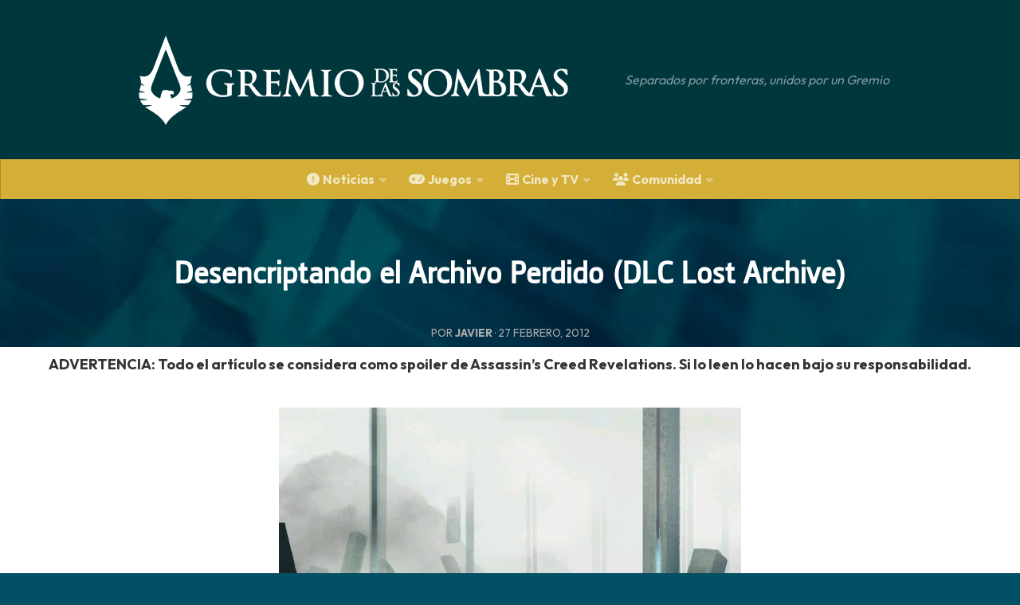

--- FILE ---
content_type: text/html; charset=utf-8
request_url: https://gremiodelassombras.com/articulos/desencriptando-el-archivo-perdido-dlc-lost-archive/
body_size: 24573
content:
<!DOCTYPE html>
<html class="no-js" lang="es">
<head>
  <meta charset="UTF-8">
  <meta name="viewport" content="width=device-width, initial-scale=1.0">
  <link rel="profile" href="https://gmpg.org/xfn/11">
  <link rel="pingback" href="/xmlrpc.php">

  <meta name="robots" content="index, follow, max-image-preview:large, max-snippet:-1, max-video-preview:-1">
	<style>img:is([sizes="auto" i], [sizes^="auto," i]) { contain-intrinsic-size: 3000px 1500px }</style>
	

	<!-- This site is optimized with the Yoast SEO plugin v25.0 - https://yoast.com/wordpress/plugins/seo/ -->
	<title>Desencriptando el Archivo Perdido (DLC Lost Archive)</title>
	<link rel="canonical" href="/articulos/desencriptando-el-archivo-perdido-dlc-lost-archive/">
	<meta property="og:locale" content="es_ES">
	<meta property="og:type" content="article">
	<meta property="og:title" content="Desencriptando el Archivo Perdido (DLC Lost Archive)">
	<meta property="og:description" content="ADVERTENCIA: Todo el artículo se considera como spoiler de Assassin&#8217;s Creed Revelations. Si lo leen lo hacen bajo su responsabilidad. Desencriptando el Archivo Perdido (DLC Lost Archive) Quizás sea porque fue uno de los temas más hablados de este mes,&#046;&#046;&#046;">
	<meta property="og:url" content="/articulos/desencriptando-el-archivo-perdido-dlc-lost-archive/">
	<meta property="og:site_name" content="Assassin&#039;s Creed - Gremio de las Sombras">
	<meta property="article:publisher" content="https://www.facebook.com/elgremiodelassombras">
	<meta property="article:published_time" content="2012-02-27T15:00:00+00:00">
	<meta property="article:modified_time" content="2015-05-28T23:26:50+00:00">
	<meta property="og:image" content="/wp-content/uploads/Isla_del_Animus1.jpg">
	<meta property="og:image:width" content="799">
	<meta property="og:image:height" content="469">
	<meta property="og:image:type" content="image/jpeg">
	<meta name="author" content="Javier">
	<meta name="twitter:card" content="summary_large_image">
	<meta name="twitter:creator" content="@Gremio_Sombras">
	<meta name="twitter:site" content="@Gremio_Sombras">
	<meta name="twitter:label1" content="Escrito por">
	<meta name="twitter:data1" content="Javier">
	<meta name="twitter:label2" content="Tiempo de lectura">
	<meta name="twitter:data2" content="11 minutos">
	<script data-jetpack-boost="ignore" type="application/ld+json" class="yoast-schema-graph">{"@context":"https://schema.org","@graph":[{"@type":"Article","@id":"/articulos/desencriptando-el-archivo-perdido-dlc-lost-archive/#article","isPartOf":{"@id":"/articulos/desencriptando-el-archivo-perdido-dlc-lost-archive/"},"author":{"name":"Javier","@id":"/#/schema/person/12bb857da190f0ef374b1b1b2085d948"},"headline":"Desencriptando el Archivo Perdido (DLC Lost Archive)","datePublished":"2012-02-27T15:00:00+00:00","dateModified":"2015-05-28T23:26:50+00:00","mainEntityOfPage":{"@id":"/articulos/desencriptando-el-archivo-perdido-dlc-lost-archive/"},"wordCount":2218,"commentCount":0,"publisher":{"@id":"/#organization"},"image":{"@id":"/articulos/desencriptando-el-archivo-perdido-dlc-lost-archive/#primaryimage"},"thumbnailUrl":"https://gremiodelassombras.com/wp-content/uploads/Isla_del_Animus1.jpg?fit=799%2C469&ssl=1","keywords":["Abstergo","AC La Hermandad","AC Revelations","AC3","Altaïr","Desmond","Merchandising"],"articleSection":["Artículos"],"inLanguage":"es","potentialAction":[{"@type":"CommentAction","name":"Comment","target":["/articulos/desencriptando-el-archivo-perdido-dlc-lost-archive/#respond"]}]},{"@type":"WebPage","@id":"/articulos/desencriptando-el-archivo-perdido-dlc-lost-archive/","url":"/articulos/desencriptando-el-archivo-perdido-dlc-lost-archive/","name":"Desencriptando el Archivo Perdido (DLC Lost Archive)","isPartOf":{"@id":"/#website"},"primaryImageOfPage":{"@id":"/articulos/desencriptando-el-archivo-perdido-dlc-lost-archive/#primaryimage"},"image":{"@id":"/articulos/desencriptando-el-archivo-perdido-dlc-lost-archive/#primaryimage"},"thumbnailUrl":"https://gremiodelassombras.com/wp-content/uploads/Isla_del_Animus1.jpg?fit=799%2C469&ssl=1","datePublished":"2012-02-27T15:00:00+00:00","dateModified":"2015-05-28T23:26:50+00:00","breadcrumb":{"@id":"/articulos/desencriptando-el-archivo-perdido-dlc-lost-archive/#breadcrumb"},"inLanguage":"es","potentialAction":[{"@type":"ReadAction","target":["/articulos/desencriptando-el-archivo-perdido-dlc-lost-archive/"]}]},{"@type":"ImageObject","inLanguage":"es","@id":"/articulos/desencriptando-el-archivo-perdido-dlc-lost-archive/#primaryimage","url":"https://gremiodelassombras.com/wp-content/uploads/Isla_del_Animus1.jpg?fit=799%2C469&ssl=1","contentUrl":"https://gremiodelassombras.com/wp-content/uploads/Isla_del_Animus1.jpg?fit=799%2C469&ssl=1","width":799,"height":469},{"@type":"BreadcrumbList","@id":"/articulos/desencriptando-el-archivo-perdido-dlc-lost-archive/#breadcrumb","itemListElement":[{"@type":"ListItem","position":1,"name":"Portada","item":"/home/"},{"@type":"ListItem","position":2,"name":"Desencriptando el Archivo Perdido (DLC Lost Archive)"}]},{"@type":"WebSite","@id":"/#website","url":"/","name":"Assassin&#039;s Creed - Gremio de las Sombras","description":"Separados por fronteras, unidos por un Gremio","publisher":{"@id":"/#organization"},"potentialAction":[{"@type":"SearchAction","target":{"@type":"EntryPoint","urlTemplate":"/?s={search_term_string}"},"query-input":{"@type":"PropertyValueSpecification","valueRequired":true,"valueName":"search_term_string"}}],"inLanguage":"es"},{"@type":"Organization","@id":"/#organization","name":"Gremio de las Sombras","url":"/","logo":{"@type":"ImageObject","inLanguage":"es","@id":"/#/schema/logo/image/","url":"/wp-content/uploads/gremio_sombraslogo.jpg","contentUrl":"/wp-content/uploads/gremio_sombraslogo.jpg","width":800,"height":800,"caption":"Gremio de las Sombras"},"image":{"@id":"/#/schema/logo/image/"},"sameAs":["https://www.facebook.com/elgremiodelassombras","https://x.com/Gremio_Sombras","https://www.youtube.com/user/gremiosombras"]},{"@type":"Person","@id":"/#/schema/person/12bb857da190f0ef374b1b1b2085d948","name":"Javier","image":{"@type":"ImageObject","inLanguage":"es","@id":"/#/schema/person/image/","url":"https://secure.gravatar.com/avatar/e11ecc866408939f4dc3750178b6e1e6bf567c102d3af05752c61b37ff425800?s=96&d=blank&r=g","contentUrl":"https://secure.gravatar.com/avatar/e11ecc866408939f4dc3750178b6e1e6bf567c102d3af05752c61b37ff425800?s=96&d=blank&r=g","caption":"Javier"},"url":"/author/xakni/"}]}</script>
	<!-- / Yoast SEO plugin. -->


<link rel="dns-prefetch" href="//secure.gravatar.com">
<link rel="dns-prefetch" href="//stats.wp.com">
<link rel="dns-prefetch" href="//fonts.googleapis.com">
<link rel="dns-prefetch" href="//use.fontawesome.com">
<link rel="dns-prefetch" href="//v0.wordpress.com">
<link rel="preconnect" href="//i0.wp.com">
<link rel="preconnect" href="//c0.wp.com">
<link rel="alternate" type="application/rss+xml" title="Assassin&#039;s Creed - Gremio de las Sombras &raquo; Feed" href="/feed/">
<link rel="alternate" type="application/rss+xml" title="Assassin&#039;s Creed - Gremio de las Sombras &raquo; Feed de los comentarios" href="/comments/feed/">
<link id="hu-user-gfont" href="//fonts.googleapis.com/css?family=Raleway:400,300,600" rel="stylesheet" type="text/css">
<link rel="alternate" type="application/rss+xml" title="Assassin&#039;s Creed - Gremio de las Sombras &raquo; Comentario Desencriptando el Archivo Perdido (DLC Lost Archive) del feed" href="/articulos/desencriptando-el-archivo-perdido-dlc-lost-archive/feed/">

<!-- gremiodelassombras.com is managing ads with Advanced Ads 2.0.8 – https://wpadvancedads.com/ -->
		<link rel="stylesheet" id="all-css-b4586d38bc18965b198c5abcb09d1717" href="/wp-content/boost-cache/static/e72cdb44aa.min.css" type="text/css" media="all">
<style id="font-awesome-svg-styles-inline-css">.wp-block-font-awesome-icon svg::before,
   .wp-rich-text-font-awesome-icon svg::before {content: unset;}</style>
<style id="hueman-main-style-inline-css">body { font-family:'Raleway', Arial, sans-serif;font-size:1.00rem }@media only screen and (min-width: 720px) {
        .nav > li { font-size:1.00rem; }
      }.container-inner { max-width: 1050px; }::selection { background-color: #025063; }
::-moz-selection { background-color: #025063; }a,a>span.hu-external::after,.themeform label .required,#flexslider-featured .flex-direction-nav .flex-next:hover,#flexslider-featured .flex-direction-nav .flex-prev:hover,.post-hover:hover .post-title a,.post-title a:hover,.sidebar.s1 .post-nav li a:hover i,.content .post-nav li a:hover i,.post-related a:hover,.sidebar.s1 .widget_rss ul li a,#footer .widget_rss ul li a,.sidebar.s1 .widget_calendar a,#footer .widget_calendar a,.sidebar.s1 .alx-tab .tab-item-category a,.sidebar.s1 .alx-posts .post-item-category a,.sidebar.s1 .alx-tab li:hover .tab-item-title a,.sidebar.s1 .alx-tab li:hover .tab-item-comment a,.sidebar.s1 .alx-posts li:hover .post-item-title a,#footer .alx-tab .tab-item-category a,#footer .alx-posts .post-item-category a,#footer .alx-tab li:hover .tab-item-title a,#footer .alx-tab li:hover .tab-item-comment a,#footer .alx-posts li:hover .post-item-title a,.comment-tabs li.active a,.comment-awaiting-moderation,.child-menu a:hover,.child-menu .current_page_item > a,.wp-pagenavi a{ color: #025063; }input[type="submit"],.themeform button[type="submit"],.sidebar.s1 .sidebar-top,.sidebar.s1 .sidebar-toggle,#flexslider-featured .flex-control-nav li a.flex-active,.post-tags a:hover,.sidebar.s1 .widget_calendar caption,#footer .widget_calendar caption,.author-bio .bio-avatar:after,.commentlist li.bypostauthor > .comment-body:after,.commentlist li.comment-author-admin > .comment-body:after{ background-color: #025063; }.post-format .format-container { border-color: #025063; }.sidebar.s1 .alx-tabs-nav li.active a,#footer .alx-tabs-nav li.active a,.comment-tabs li.active a,.wp-pagenavi a:hover,.wp-pagenavi a:active,.wp-pagenavi span.current{ border-bottom-color: #025063!important; }.sidebar.s2 .post-nav li a:hover i,
.sidebar.s2 .widget_rss ul li a,
.sidebar.s2 .widget_calendar a,
.sidebar.s2 .alx-tab .tab-item-category a,
.sidebar.s2 .alx-posts .post-item-category a,
.sidebar.s2 .alx-tab li:hover .tab-item-title a,
.sidebar.s2 .alx-tab li:hover .tab-item-comment a,
.sidebar.s2 .alx-posts li:hover .post-item-title a { color: #106b82; }
.sidebar.s2 .sidebar-top,.sidebar.s2 .sidebar-toggle,.post-comments,.jp-play-bar,.jp-volume-bar-value,.sidebar.s2 .widget_calendar caption{ background-color: #106b82; }.sidebar.s2 .alx-tabs-nav li.active a { border-bottom-color: #106b82; }
.post-comments::before { border-right-color: #106b82; }
      .search-expand,
              #nav-topbar.nav-container { background-color: #26272b}@media only screen and (min-width: 720px) {
                #nav-topbar .nav ul { background-color: #26272b; }
              }.is-scrolled #header .nav-container.desktop-sticky,
              .is-scrolled #header .search-expand { background-color: #26272b; background-color: rgba(38,39,43,0.90) }.is-scrolled .topbar-transparent #nav-topbar.desktop-sticky .nav ul { background-color: #26272b; background-color: rgba(38,39,43,0.95) }#header { background-color: #00373d; }
@media only screen and (min-width: 720px) {
  #nav-header .nav ul { background-color: #00373d; }
}
        #header #nav-mobile { background-color: #00373d; }.is-scrolled #header #nav-mobile { background-color: #00373d; background-color: rgba(0,55,61,0.90) }#nav-header.nav-container, #main-header-search .search-expand { background-color: ; }
@media only screen and (min-width: 720px) {
  #nav-header .nav ul { background-color: ; }
}
        .site-title a img { max-height: 120px; }</style>
<style id="__EPYT__style-inline-css">.epyt-gallery-thumb {
                        width: 33.333%;
                }</style>
<style id="wp-emoji-styles-inline-css">img.wp-smiley, img.emoji {
		display: inline !important;
		border: none !important;
		box-shadow: none !important;
		height: 1em !important;
		width: 1em !important;
		margin: 0 0.07em !important;
		vertical-align: -0.1em !important;
		background: none !important;
		padding: 0 !important;
	}</style>
<style id="classic-theme-styles-inline-css">/*! This file is auto-generated */
.wp-block-button__link{color:#fff;background-color:#32373c;border-radius:9999px;box-shadow:none;text-decoration:none;padding:calc(.667em + 2px) calc(1.333em + 2px);font-size:1.125em}.wp-block-file__button{background:#32373c;color:#fff;text-decoration:none}</style>
<style id="global-styles-inline-css">:root{--wp--preset--aspect-ratio--square: 1;--wp--preset--aspect-ratio--4-3: 4/3;--wp--preset--aspect-ratio--3-4: 3/4;--wp--preset--aspect-ratio--3-2: 3/2;--wp--preset--aspect-ratio--2-3: 2/3;--wp--preset--aspect-ratio--16-9: 16/9;--wp--preset--aspect-ratio--9-16: 9/16;--wp--preset--color--black: #000000;--wp--preset--color--cyan-bluish-gray: #abb8c3;--wp--preset--color--white: #ffffff;--wp--preset--color--pale-pink: #f78da7;--wp--preset--color--vivid-red: #cf2e2e;--wp--preset--color--luminous-vivid-orange: #ff6900;--wp--preset--color--luminous-vivid-amber: #fcb900;--wp--preset--color--light-green-cyan: #7bdcb5;--wp--preset--color--vivid-green-cyan: #00d084;--wp--preset--color--pale-cyan-blue: #8ed1fc;--wp--preset--color--vivid-cyan-blue: #0693e3;--wp--preset--color--vivid-purple: #9b51e0;--wp--preset--gradient--vivid-cyan-blue-to-vivid-purple: linear-gradient(135deg,rgba(6,147,227,1) 0%,rgb(155,81,224) 100%);--wp--preset--gradient--light-green-cyan-to-vivid-green-cyan: linear-gradient(135deg,rgb(122,220,180) 0%,rgb(0,208,130) 100%);--wp--preset--gradient--luminous-vivid-amber-to-luminous-vivid-orange: linear-gradient(135deg,rgba(252,185,0,1) 0%,rgba(255,105,0,1) 100%);--wp--preset--gradient--luminous-vivid-orange-to-vivid-red: linear-gradient(135deg,rgba(255,105,0,1) 0%,rgb(207,46,46) 100%);--wp--preset--gradient--very-light-gray-to-cyan-bluish-gray: linear-gradient(135deg,rgb(238,238,238) 0%,rgb(169,184,195) 100%);--wp--preset--gradient--cool-to-warm-spectrum: linear-gradient(135deg,rgb(74,234,220) 0%,rgb(151,120,209) 20%,rgb(207,42,186) 40%,rgb(238,44,130) 60%,rgb(251,105,98) 80%,rgb(254,248,76) 100%);--wp--preset--gradient--blush-light-purple: linear-gradient(135deg,rgb(255,206,236) 0%,rgb(152,150,240) 100%);--wp--preset--gradient--blush-bordeaux: linear-gradient(135deg,rgb(254,205,165) 0%,rgb(254,45,45) 50%,rgb(107,0,62) 100%);--wp--preset--gradient--luminous-dusk: linear-gradient(135deg,rgb(255,203,112) 0%,rgb(199,81,192) 50%,rgb(65,88,208) 100%);--wp--preset--gradient--pale-ocean: linear-gradient(135deg,rgb(255,245,203) 0%,rgb(182,227,212) 50%,rgb(51,167,181) 100%);--wp--preset--gradient--electric-grass: linear-gradient(135deg,rgb(202,248,128) 0%,rgb(113,206,126) 100%);--wp--preset--gradient--midnight: linear-gradient(135deg,rgb(2,3,129) 0%,rgb(40,116,252) 100%);--wp--preset--font-size--small: 13px;--wp--preset--font-size--medium: 20px;--wp--preset--font-size--large: 36px;--wp--preset--font-size--x-large: 42px;--wp--preset--spacing--20: 0.44rem;--wp--preset--spacing--30: 0.67rem;--wp--preset--spacing--40: 1rem;--wp--preset--spacing--50: 1.5rem;--wp--preset--spacing--60: 2.25rem;--wp--preset--spacing--70: 3.38rem;--wp--preset--spacing--80: 5.06rem;--wp--preset--shadow--natural: 6px 6px 9px rgba(0, 0, 0, 0.2);--wp--preset--shadow--deep: 12px 12px 50px rgba(0, 0, 0, 0.4);--wp--preset--shadow--sharp: 6px 6px 0px rgba(0, 0, 0, 0.2);--wp--preset--shadow--outlined: 6px 6px 0px -3px rgba(255, 255, 255, 1), 6px 6px rgba(0, 0, 0, 1);--wp--preset--shadow--crisp: 6px 6px 0px rgba(0, 0, 0, 1);}:where(.is-layout-flex){gap: 0.5em;}:where(.is-layout-grid){gap: 0.5em;}body .is-layout-flex{display: flex;}.is-layout-flex{flex-wrap: wrap;align-items: center;}.is-layout-flex > :is(*, div){margin: 0;}body .is-layout-grid{display: grid;}.is-layout-grid > :is(*, div){margin: 0;}:where(.wp-block-columns.is-layout-flex){gap: 2em;}:where(.wp-block-columns.is-layout-grid){gap: 2em;}:where(.wp-block-post-template.is-layout-flex){gap: 1.25em;}:where(.wp-block-post-template.is-layout-grid){gap: 1.25em;}.has-black-color{color: var(--wp--preset--color--black) !important;}.has-cyan-bluish-gray-color{color: var(--wp--preset--color--cyan-bluish-gray) !important;}.has-white-color{color: var(--wp--preset--color--white) !important;}.has-pale-pink-color{color: var(--wp--preset--color--pale-pink) !important;}.has-vivid-red-color{color: var(--wp--preset--color--vivid-red) !important;}.has-luminous-vivid-orange-color{color: var(--wp--preset--color--luminous-vivid-orange) !important;}.has-luminous-vivid-amber-color{color: var(--wp--preset--color--luminous-vivid-amber) !important;}.has-light-green-cyan-color{color: var(--wp--preset--color--light-green-cyan) !important;}.has-vivid-green-cyan-color{color: var(--wp--preset--color--vivid-green-cyan) !important;}.has-pale-cyan-blue-color{color: var(--wp--preset--color--pale-cyan-blue) !important;}.has-vivid-cyan-blue-color{color: var(--wp--preset--color--vivid-cyan-blue) !important;}.has-vivid-purple-color{color: var(--wp--preset--color--vivid-purple) !important;}.has-black-background-color{background-color: var(--wp--preset--color--black) !important;}.has-cyan-bluish-gray-background-color{background-color: var(--wp--preset--color--cyan-bluish-gray) !important;}.has-white-background-color{background-color: var(--wp--preset--color--white) !important;}.has-pale-pink-background-color{background-color: var(--wp--preset--color--pale-pink) !important;}.has-vivid-red-background-color{background-color: var(--wp--preset--color--vivid-red) !important;}.has-luminous-vivid-orange-background-color{background-color: var(--wp--preset--color--luminous-vivid-orange) !important;}.has-luminous-vivid-amber-background-color{background-color: var(--wp--preset--color--luminous-vivid-amber) !important;}.has-light-green-cyan-background-color{background-color: var(--wp--preset--color--light-green-cyan) !important;}.has-vivid-green-cyan-background-color{background-color: var(--wp--preset--color--vivid-green-cyan) !important;}.has-pale-cyan-blue-background-color{background-color: var(--wp--preset--color--pale-cyan-blue) !important;}.has-vivid-cyan-blue-background-color{background-color: var(--wp--preset--color--vivid-cyan-blue) !important;}.has-vivid-purple-background-color{background-color: var(--wp--preset--color--vivid-purple) !important;}.has-black-border-color{border-color: var(--wp--preset--color--black) !important;}.has-cyan-bluish-gray-border-color{border-color: var(--wp--preset--color--cyan-bluish-gray) !important;}.has-white-border-color{border-color: var(--wp--preset--color--white) !important;}.has-pale-pink-border-color{border-color: var(--wp--preset--color--pale-pink) !important;}.has-vivid-red-border-color{border-color: var(--wp--preset--color--vivid-red) !important;}.has-luminous-vivid-orange-border-color{border-color: var(--wp--preset--color--luminous-vivid-orange) !important;}.has-luminous-vivid-amber-border-color{border-color: var(--wp--preset--color--luminous-vivid-amber) !important;}.has-light-green-cyan-border-color{border-color: var(--wp--preset--color--light-green-cyan) !important;}.has-vivid-green-cyan-border-color{border-color: var(--wp--preset--color--vivid-green-cyan) !important;}.has-pale-cyan-blue-border-color{border-color: var(--wp--preset--color--pale-cyan-blue) !important;}.has-vivid-cyan-blue-border-color{border-color: var(--wp--preset--color--vivid-cyan-blue) !important;}.has-vivid-purple-border-color{border-color: var(--wp--preset--color--vivid-purple) !important;}.has-vivid-cyan-blue-to-vivid-purple-gradient-background{background: var(--wp--preset--gradient--vivid-cyan-blue-to-vivid-purple) !important;}.has-light-green-cyan-to-vivid-green-cyan-gradient-background{background: var(--wp--preset--gradient--light-green-cyan-to-vivid-green-cyan) !important;}.has-luminous-vivid-amber-to-luminous-vivid-orange-gradient-background{background: var(--wp--preset--gradient--luminous-vivid-amber-to-luminous-vivid-orange) !important;}.has-luminous-vivid-orange-to-vivid-red-gradient-background{background: var(--wp--preset--gradient--luminous-vivid-orange-to-vivid-red) !important;}.has-very-light-gray-to-cyan-bluish-gray-gradient-background{background: var(--wp--preset--gradient--very-light-gray-to-cyan-bluish-gray) !important;}.has-cool-to-warm-spectrum-gradient-background{background: var(--wp--preset--gradient--cool-to-warm-spectrum) !important;}.has-blush-light-purple-gradient-background{background: var(--wp--preset--gradient--blush-light-purple) !important;}.has-blush-bordeaux-gradient-background{background: var(--wp--preset--gradient--blush-bordeaux) !important;}.has-luminous-dusk-gradient-background{background: var(--wp--preset--gradient--luminous-dusk) !important;}.has-pale-ocean-gradient-background{background: var(--wp--preset--gradient--pale-ocean) !important;}.has-electric-grass-gradient-background{background: var(--wp--preset--gradient--electric-grass) !important;}.has-midnight-gradient-background{background: var(--wp--preset--gradient--midnight) !important;}.has-small-font-size{font-size: var(--wp--preset--font-size--small) !important;}.has-medium-font-size{font-size: var(--wp--preset--font-size--medium) !important;}.has-large-font-size{font-size: var(--wp--preset--font-size--large) !important;}.has-x-large-font-size{font-size: var(--wp--preset--font-size--x-large) !important;}
:where(.wp-block-post-template.is-layout-flex){gap: 1.25em;}:where(.wp-block-post-template.is-layout-grid){gap: 1.25em;}
:where(.wp-block-columns.is-layout-flex){gap: 2em;}:where(.wp-block-columns.is-layout-grid){gap: 2em;}
:root :where(.wp-block-pullquote){font-size: 1.5em;line-height: 1.6;}</style>
<style id="dominant-color-styles-inline-css">img[data-dominant-color]:not(.has-transparency) { background-color: var(--dominant-color); }</style>
<link rel="stylesheet" id="googlefonts-css" href="https://fonts.googleapis.com/css?family=Outfit:400,700|Cinzel:600&subset=latin,latin-ext" media="all">
<link rel="stylesheet" id="font-awesome-official-css" href="https://use.fontawesome.com/releases/v6.5.1/css/all.css" media="all" integrity="sha384-t1nt8BQoYMLFN5p42tRAtuAAFQaCQODekUVeKKZrEnEyp4H2R0RHFz0KWpmj7i8g" crossorigin="anonymous">
<style id="akismet-widget-style-inline-css">.a-stats {
				--akismet-color-mid-green: #357b49;
				--akismet-color-white: #fff;
				--akismet-color-light-grey: #f6f7f7;

				max-width: 350px;
				width: auto;
			}

			.a-stats * {
				all: unset;
				box-sizing: border-box;
			}

			.a-stats strong {
				font-weight: 600;
			}

			.a-stats a.a-stats__link,
			.a-stats a.a-stats__link:visited,
			.a-stats a.a-stats__link:active {
				background: var(--akismet-color-mid-green);
				border: none;
				box-shadow: none;
				border-radius: 8px;
				color: var(--akismet-color-white);
				cursor: pointer;
				display: block;
				font-family: -apple-system, BlinkMacSystemFont, 'Segoe UI', 'Roboto', 'Oxygen-Sans', 'Ubuntu', 'Cantarell', 'Helvetica Neue', sans-serif;
				font-weight: 500;
				padding: 12px;
				text-align: center;
				text-decoration: none;
				transition: all 0.2s ease;
			}

			/* Extra specificity to deal with TwentyTwentyOne focus style */
			.widget .a-stats a.a-stats__link:focus {
				background: var(--akismet-color-mid-green);
				color: var(--akismet-color-white);
				text-decoration: none;
			}

			.a-stats a.a-stats__link:hover {
				filter: brightness(110%);
				box-shadow: 0 4px 12px rgba(0, 0, 0, 0.06), 0 0 2px rgba(0, 0, 0, 0.16);
			}

			.a-stats .count {
				color: var(--akismet-color-white);
				display: block;
				font-size: 1.5em;
				line-height: 1.4;
				padding: 0 13px;
				white-space: nowrap;
			}</style>
<link rel="stylesheet" id="font-awesome-official-v4shim-css" href="https://use.fontawesome.com/releases/v6.5.1/css/v4-shims.css" media="all" integrity="sha384-5Jfdy0XO8+vjCRofsSnGmxGSYjLfsjjTOABKxVr8BkfvlaAm14bIJc7Jcjfq/xQI" crossorigin="anonymous">
<link rel="https://api.w.org/" href="/wp-json/">
<link rel="alternate" title="JSON" type="application/json" href="/wp-json/wp/v2/posts/1224">
<link rel="EditURI" type="application/rsd+xml" title="RSD" href="/xmlrpc.php?rsd">

<link rel="shortlink" href="https://wp.me/p6hi9c-jK">
<link rel="alternate" title="oEmbed (JSON)" type="application/json+oembed" href="/wp-json/oembed/1.0/embed?url=https%3A%2F%2F%2Farticulos%2Fdesencriptando-el-archivo-perdido-dlc-lost-archive%2F">
<link rel="alternate" title="oEmbed (XML)" type="text/xml+oembed" href="/wp-json/oembed/1.0/embed?url=https%3A%2F%2F%2Farticulos%2Fdesencriptando-el-archivo-perdido-dlc-lost-archive%2F#038;format=xml">
<meta name="generator" content="dominant-color-images 1.2.0">
<meta name="generator" content="performance-lab 3.9.0; plugins: dominant-color-images, embed-optimizer, image-prioritizer, speculation-rules, web-worker-offloading">
<meta name="generator" content="web-worker-offloading 0.2.0">
<style type="text/css" media="screen">body{ font-family:"Outfit", arial, sans-serif;}
	h1{ font-family:"Outfit", arial, sans-serif;}
	h2{ font-family:"Outfit", arial, sans-serif;}
	h3{ font-family:"Outfit", arial, sans-serif;}
	h4{ font-family:"Outfit", arial, sans-serif;}
	h5{ font-family:"Outfit", arial, sans-serif;}
	h6{ font-family:"Outfit", arial, sans-serif;}
	blockquote{ font-family:"Outfit", arial, sans-serif;}
	p{ font-family:"Outfit", arial, sans-serif;}
	li{ font-family:"Outfit", arial, sans-serif;}
	h1{ font-family:"Cinzel", arial, sans-serif;}</style>
<!-- fonts delivered by Wordpress Google Fonts, a plugin by Adrian3.com -->	<style>img#wpstats{display:none}</style>
			<link rel="preload" as="font" href="/wp-content/themes/hueman-child/fonts/abstergo-sans.woff" type="font/woff2" crossorigin="anonymous">
        <link rel="preload" as="font" type="font/woff2" href="/wp-content/themes/hueman/assets/front/webfonts/fa-brands-400.woff2?v=5.15.2" crossorigin="anonymous">
    <link rel="preload" as="font" type="font/woff2" href="/wp-content/themes/hueman/assets/front/webfonts/fa-regular-400.woff2?v=5.15.2" crossorigin="anonymous">
    <link rel="preload" as="font" type="font/woff2" href="/wp-content/themes/hueman/assets/front/webfonts/fa-solid-900.woff2?v=5.15.2" crossorigin="anonymous">
  <!--[if lt IE 9]>
<script data-jetpack-boost="ignore" src="/wp-content/themes/hueman/assets/front/js/ie/html5shiv-printshiv.min.js' defer onload='"></script>
<script data-jetpack-boost="ignore" src="/wp-content/themes/hueman/assets/front/js/ie/selectivizr.js' defer onload='"></script>
<![endif]-->
<meta name="generator" content="speculation-rules 1.5.0">
<meta name="generator" content="optimization-detective 1.0.0-beta3">
<meta name="generator" content="embed-optimizer 1.0.0-beta2">
<meta name="generator" content="image-prioritizer 1.0.0-beta2">
<style>ins.adsbygoogle { background-color: transparent; padding: 0; }</style>		<style id="wp-custom-css">.entry-inner, .entry.excerpt.entry-summary, .entry.themeform {
  color: #333;
	font-weight: 400;
}

.entry-inner :not(.gremio-despues-del-contenido, img){
	margin-bottom: revert!important;
}

body {
  background: #025063;
}

.comment blockquote, .entry blockquote, .wp-block-quote.is-style-large {
    white-space: normal;
    overflow: hidden;
}

#page {
    padding-bottom: 60px;
    margin-top: -60px;
}

/*changes 2021*/
.single .container-inner {
	max-width:100%!important;}

.page .container-inner {
	max-width:100%!important;}
.home.page .hu-pad {
    padding: 0;}
.page .entry a {
    text-decoration: none;
	  font-family: "AbstergoSans", sans-serif;
	  font-weight:bold;
}
.page .entry ul li {
	list-style: none;
	font-size:30px;
}
.page .entry ul {
	margin: 0;}

.entry-inner :not(.gremio-despues-del-contenido, img),
.post-tags,
.disqus_thread, 
#footer-widgets {
	max-width: 728px;
	margin-left: auto!important;
  margin-right: auto!important;
}

#footer .hu-pad, .group.hu-pad.central-header-zone {
    padding: 30px 30px 20px;
}

.post-byline {
	text-align: center;
}

.single .container, .page .container {
  padding: 0!important;
}

.author-bio {
	display: none;
}

.entry ins {
  background: white;
}

.entry ol ul li, .entry ul li {
  list-style: square;
  list-style-position: inside;
}

.single .entry-title {
  text-align: center;
	color: white!important;
	background-color: #025063;
	background:#025063 url(https://i.imgur.com/PrSgu5K.jpg) fixed center center no-repeat;
	background-size: cover;
	padding: 6% 6% 6% 6%;
	font-family: "AbstergoSans", sans-serif;
	letter-spacing: 1px!important;
	margin:-30px
}

@media (max-width: 720px) {
	.single .entry-title {
	 padding: 10% 15% 10% 15%;
}
	 	}
	.single .entry-inner {
		max-width:100%;
	}
	#page {
    margin-top: 0px;
}
}

.post-byline a {
  color: #aaa;
}

#header .hu-pad {
	display: flex;
	justify-content: center;
}


#header {
    padding-bottom: 0px!important;
	  height: 100%!important;
}

#nav-header.nav-container {
	text-align: center;
}
/*
.hu-pad {
	padding: 0;
}*/

.single h2 {
	font-size: 1.7rem;
	font-family: "AbstergoSans", sans-serif;
	letter-spacing: 1px;
	text-align: center;
	color: white!important;
	background-color: #025063;
	padding-top: 0.5vw;
	padding-bottom: 0.5vw;
	clear: both;
	font-weight: 600;
}

.entry ol li, .entry ol ul ol li {
    list-style: decimal inside!important;
}

.themeform .alignfull[class*=wp-block-], .themeform .alignwide[class*=wp-block-] {
	margin-right: 0!important;
  margin-left: 0!important;
	min-width: 90%!important;
}

.page .newsfeed {
  padding-left:1em;
	padding-right:1em;
}

.page .covertitle {
	font-family: "AbstergoSans", sans-serif;
	font-weight:bold;
}

.landing-header {
	filter: invert(100%)
}

.landing-posts {
	max-width: 728px;
  margin-left: auto!important;
  margin-right: auto!important;
}

.wp-block-latest-posts__featured-image.aligncenter {
    margin-top: 2em;
}

h2.landing-posts-title {
		font-size: 1.125em!important;
}

#footer .widget {
    padding-bottom: 1px;
}

#footer .widget a {
		color: #111;
	  text-decoration: none;
}

.wp-block-latest-posts__post-excerpt {
	font-size: 0.5em;
  line-height: 1em;
	padding-left: 8px;
	padding-right: 5px;
}
.wp-block-latest-posts.wp-block-latest-posts__list {
 padding-left: 20px;
 padding-right: 20px;
}

@media only screen and (max-width: 600px) {
.alignleft {
	float: none;
  display: flex;
  justify-content: center;
	margin-right:0px!important;
}
	
/* article .entry a {
    letter-spacing:-0.9px;
    text-align: center;
	  display: block;
}
}*/

.wp-block-latest-posts__list li {
	margin-bottom: 30px;
}
}
.post-byline a:link {
	pointer-events: none;
  cursor: default;
  text-decoration: none;
	color:#aaa!important;
}

/*#header .hu-pad {
    padding-top: 1px;
    padding-bottom: 1px;
}*/</style>
		</head>

<body data-rsssl="1" class="wp-singular post-template-default single single-post postid-1224 single-format-standard wp-custom-logo wp-embed-responsive wp-theme-hueman wp-child-theme-hueman-child col-1c full-width mobile-sidebar-hide-s2 header-desktop-sticky header-mobile-sticky hueman-3-7-27-with-child-theme unknown aa-prefix-gremio-">
<div id="wrapper">
  <a class="screen-reader-text skip-link" href="#content">Saltar al contenido</a>
  
  <header id="header" class="specific-mobile-menu-on one-mobile-menu mobile_menu header-ads-desktop  topbar-transparent no-header-img">
        <nav class="nav-container group mobile-menu mobile-sticky " id="nav-mobile" data-menu-id="header-1">
  <div class="mobile-title-logo-in-header"><p class="site-title">                  <a class="custom-logo-link" href="/" rel="home" title="Assassin&#039;s Creed - Gremio de las Sombras | Inicio"><img data-od-unknown-tag data-od-xpath="/HTML/BODY/DIV[@id=&#039;wrapper&#039;]/*[2][self::HEADER]/*[1][self::NAV]/*[1][self::DIV]/*[1][self::P]/*[1][self::A]/*[1][self::IMG]" src="https://gremiodelassombras.com/wp-content/uploads/cropped-gremioweb_acshadows.png?fit=492%2C101&#038;ssl=1" alt="Assassin&#039;s Creed - Gremio de las Sombras" width="492" height="101"></a>                </p></div>
        
                    <!-- <div class="ham__navbar-toggler collapsed" aria-expanded="false">
          <div class="ham__navbar-span-wrapper">
            <span class="ham-toggler-menu__span"></span>
          </div>
        </div> -->
        <button class="ham__navbar-toggler-two collapsed" title="Menu" aria-expanded="false">
          <span class="ham__navbar-span-wrapper">
            <span class="line line-1"></span>
            <span class="line line-2"></span>
            <span class="line line-3"></span>
          </span>
        </button>
            
      <div class="nav-text"></div>
      <div class="nav-wrap container">
                  <ul class="nav container-inner group mobile-search">
                            <li>
                  <form role="search" method="get" class="search-form" action="/">
				<label>
					<span class="screen-reader-text">Buscar:</span>
					<input type="search" class="search-field" placeholder="Buscar &hellip;" value="" name="s">
				</label>
				<input type="submit" class="search-submit" value="Buscar">
			</form>                </li>
                      </ul>
                <ul id="menu-menu-superior" class="nav container-inner group">
<li id="menu-item-1524" class="menu-item menu-item-type-taxonomy menu-item-object-category menu-item-has-children menu-item-1524">
<a href="/secciones/noticias/"><i class="_mi _before fa fa-exclamation-circle" aria-hidden="true" style="font-size:1em;"></i><span>Noticias</span></a>
<ul class="sub-menu">
	<li id="menu-item-1525" class="menu-item menu-item-type-taxonomy menu-item-object-category current-post-ancestor current-menu-parent current-post-parent menu-item-1525"><a href="/secciones/articulos/"><i class="_mi _before fa fa-comment" aria-hidden="true"></i><span>Artículos</span></a></li>
	<li id="menu-item-1526" class="menu-item menu-item-type-taxonomy menu-item-object-category menu-item-1526"><a href="/secciones/blog/"><i class="_mi _before fa fa-bookmark" aria-hidden="true"></i><span>Blog</span></a></li>
</ul>
</li>
<li id="menu-item-5817" class="menu-item menu-item-type-custom menu-item-object-custom menu-item-has-children menu-item-5817">
<a href="/?s=juego"><i class="_mi _before fa fa-gamepad" aria-hidden="true" style="font-size:1em;"></i><span>Juegos</span></a>
<ul class="sub-menu">
	<li id="menu-item-7935" class="menu-item menu-item-type-custom menu-item-object-custom menu-item-7935"><a href="/tag/ac-shadows/">Shadows</a></li>
	<li id="menu-item-7483" class="menu-item menu-item-type-custom menu-item-object-custom menu-item-7483"><a href="/tag/ac-mirage/">Mirage</a></li>
	<li id="menu-item-6090" class="menu-item menu-item-type-custom menu-item-object-custom menu-item-6090"><a href="/tag/ac-valhalla/">Valhalla</a></li>
	<li id="menu-item-5816" class="menu-item menu-item-type-custom menu-item-object-custom menu-item-5816"><a href="/tag/ac-odyssey/">Odyssey</a></li>
	<li id="menu-item-5819" class="menu-item menu-item-type-custom menu-item-object-custom menu-item-5819"><a href="/tag/ac-origins/">Origins</a></li>
	<li id="menu-item-5820" class="menu-item menu-item-type-custom menu-item-object-custom menu-item-5820"><a href="/tag/ac-syndicate/">Syndicate</a></li>
	<li id="menu-item-5821" class="menu-item menu-item-type-custom menu-item-object-custom menu-item-5821"><a href="/tag/ac-unity/">Unity</a></li>
	<li id="menu-item-5822" class="menu-item menu-item-type-custom menu-item-object-custom menu-item-5822"><a href="/tag/ac-rogue/">Rogue</a></li>
	<li id="menu-item-5823" class="menu-item menu-item-type-custom menu-item-object-custom menu-item-5823"><a href="/tag/ac4-black-flag/">IV Black Flag</a></li>
	<li id="menu-item-5827" class="menu-item menu-item-type-custom menu-item-object-custom menu-item-5827"><a href="/tag/ac-liberation/">Liberation</a></li>
	<li id="menu-item-5824" class="menu-item menu-item-type-custom menu-item-object-custom menu-item-5824"><a href="/tag/ac3/">III</a></li>
	<li id="menu-item-6184" class="menu-item menu-item-type-custom menu-item-object-custom menu-item-has-children menu-item-6184">
<a href="/articulos/desencriptando-el-archivo-perdido-dlc-lost-archive/?s=ezio">II, La Hermandad, Revelations</a>
	<ul class="sub-menu">
		<li id="menu-item-5828" class="menu-item menu-item-type-custom menu-item-object-custom menu-item-5828"><a href="/tag/ac2/">II</a></li>
		<li id="menu-item-5826" class="menu-item menu-item-type-custom menu-item-object-custom menu-item-5826"><a href="/tag/ac-la-hermandad/">La Hermandad</a></li>
		<li id="menu-item-5825" class="menu-item menu-item-type-custom menu-item-object-custom menu-item-5825"><a href="/tag/ac-revelations/">Revelations</a></li>
	</ul>
</li>
	<li id="menu-item-5829" class="menu-item menu-item-type-custom menu-item-object-custom menu-item-5829"><a href="/tag/altair/">Assassin&#8217;s Creed (I)</a></li>
</ul>
</li>
<li id="menu-item-5818" class="menu-item menu-item-type-custom menu-item-object-custom menu-item-has-children menu-item-5818">
<a href="/?s=pelicula+serie"><i class="_mi _before fa fa-film" aria-hidden="true" style="font-size:1em;"></i><span>Cine y TV</span></a>
<ul class="sub-menu">
	<li id="menu-item-6600" class="menu-item menu-item-type-custom menu-item-object-custom menu-item-6600"><a href="/tag/AC-the-movie/"><i class="_mi _before fas fa-ticket-alt" aria-hidden="true"></i><span>Película</span></a></li>
	<li id="menu-item-6601" class="menu-item menu-item-type-custom menu-item-object-custom menu-item-6601"><a href="/tag/series/"><i class="_mi _before fas fa-tv" aria-hidden="true"></i><span>Series de Netflix</span></a></li>
</ul>
</li>
<li id="menu-item-5522" class="menu-item menu-item-type-custom menu-item-object-custom menu-item-home menu-item-has-children menu-item-5522">
<a href="/"><i class="_mi _before fa fa-users" aria-hidden="true" style="font-size:1em;"></i><span>Comunidad</span></a>
<ul class="sub-menu">
	<li id="menu-item-2808" class="menu-item menu-item-type-post_type menu-item-object-page menu-item-has-children menu-item-2808">
<a href="/el-gremio/"><i class="_mi _before fa fa-globe" aria-hidden="true"></i><span>El Gremio</span></a>
	<ul class="sub-menu">
		<li id="menu-item-3059" class="menu-item menu-item-type-custom menu-item-object-custom menu-item-3059"><a href="/cdn-cgi/l/email-protection#e38491868e8a8c908c8e81918290a3848e828a8fcd808c8e"><i class="_mi _before fa fa-envelope" aria-hidden="true"></i><span>Contacto</span></a></li>
		<li id="menu-item-3066" class="menu-item menu-item-type-custom menu-item-object-custom menu-item-3066"><a href="https://www.facebook.com/elgremiodelassombras"><i class="_mi _before fab fa-facebook" aria-hidden="true"></i><span>Facebook</span></a></li>
		<li id="menu-item-3067" class="menu-item menu-item-type-custom menu-item-object-custom menu-item-3067"><a href="https://twitter.com/Gremio_Sombras">X/Twitter</a></li>
		<li id="menu-item-3069" class="menu-item menu-item-type-custom menu-item-object-custom menu-item-3069"><a href="https://www.instagram.com/acgremiosombras/"><i class="_mi _before fab fa-instagram" aria-hidden="true"></i><span>Instagram</span></a></li>
		<li id="menu-item-3068" class="menu-item menu-item-type-custom menu-item-object-custom menu-item-3068"><a href="https://www.youtube.com/user/gremiosombras"><i class="_mi _before fab fa-youtube" aria-hidden="true"></i><span>YouTube</span></a></li>
	</ul>
</li>
	<li id="menu-item-3473" class="menu-item menu-item-type-custom menu-item-object-custom menu-item-3473"><a href="https://discord.gg/ubisoftofficial"><i class="_mi _before far fa-dot-circle" aria-hidden="true" style="font-size:1em;"></i><span>Discord oficial</span></a></li>
	<li id="menu-item-5523" class="menu-item menu-item-type-custom menu-item-object-custom menu-item-5523"><a href="https://assassinscreed.fandom.com/es/wiki/Animuspedia"><i class="_mi _before fa fa-book" aria-hidden="true"></i><span>Animuspedia</span></a></li>
	<li id="menu-item-2812" class="menu-item menu-item-type-post_type menu-item-object-page menu-item-2812"><a href="/inanimus/"><i class="_mi _before fa fa-music" aria-hidden="true"></i><span>InAnimus</span></a></li>
</ul>
</li>
</ul>      </div>
</nav><!--/#nav-topbar-->  
  
  <div class="container group">
        <div class="container-inner">

                    <div class="group hu-pad central-header-zone">
                  <div class="logo-tagline-group">
                      <p class="site-title">                  <a class="custom-logo-link" href="/" rel="home" title="Assassin&#039;s Creed - Gremio de las Sombras | Inicio"><img data-od-unknown-tag data-od-xpath="/HTML/BODY/DIV[@id=&#039;wrapper&#039;]/*[2][self::HEADER]/*[2][self::DIV]/*[1][self::DIV]/*[1][self::DIV]/*[1][self::DIV]/*[1][self::P]/*[1][self::A]/*[1][self::IMG]" src="https://gremiodelassombras.com/wp-content/uploads/gremioweb_acshadows.png?fit=600%2C120&#038;ssl=1" alt="Assassin&#039;s Creed - Gremio de las Sombras" width="600" height="120"></a>                </p>                                                <p class="site-description">Separados por fronteras, unidos por un Gremio</p>
                                        </div>

                                        <div id="header-widgets">
                                                </div>
<!--/#header-ads-->
                                </div>
      
                <nav class="nav-container group desktop-menu " id="nav-header" data-menu-id="header-2">
    <div class="nav-text"><!-- put your mobile menu text here --></div>

  <div class="nav-wrap container">
        <ul id="menu-menu-superior-1" class="nav container-inner group">
<li class="menu-item menu-item-type-taxonomy menu-item-object-category menu-item-has-children menu-item-1524">
<a href="/secciones/noticias/"><i class="_mi _before fa fa-exclamation-circle" aria-hidden="true" style="font-size:1em;"></i><span>Noticias</span></a>
<ul class="sub-menu">
	<li class="menu-item menu-item-type-taxonomy menu-item-object-category current-post-ancestor current-menu-parent current-post-parent menu-item-1525"><a href="/secciones/articulos/"><i class="_mi _before fa fa-comment" aria-hidden="true"></i><span>Artículos</span></a></li>
	<li class="menu-item menu-item-type-taxonomy menu-item-object-category menu-item-1526"><a href="/secciones/blog/"><i class="_mi _before fa fa-bookmark" aria-hidden="true"></i><span>Blog</span></a></li>
</ul>
</li>
<li class="menu-item menu-item-type-custom menu-item-object-custom menu-item-has-children menu-item-5817">
<a href="/?s=juego"><i class="_mi _before fa fa-gamepad" aria-hidden="true" style="font-size:1em;"></i><span>Juegos</span></a>
<ul class="sub-menu">
	<li class="menu-item menu-item-type-custom menu-item-object-custom menu-item-7935"><a href="/tag/ac-shadows/">Shadows</a></li>
	<li class="menu-item menu-item-type-custom menu-item-object-custom menu-item-7483"><a href="/tag/ac-mirage/">Mirage</a></li>
	<li class="menu-item menu-item-type-custom menu-item-object-custom menu-item-6090"><a href="/tag/ac-valhalla/">Valhalla</a></li>
	<li class="menu-item menu-item-type-custom menu-item-object-custom menu-item-5816"><a href="/tag/ac-odyssey/">Odyssey</a></li>
	<li class="menu-item menu-item-type-custom menu-item-object-custom menu-item-5819"><a href="/tag/ac-origins/">Origins</a></li>
	<li class="menu-item menu-item-type-custom menu-item-object-custom menu-item-5820"><a href="/tag/ac-syndicate/">Syndicate</a></li>
	<li class="menu-item menu-item-type-custom menu-item-object-custom menu-item-5821"><a href="/tag/ac-unity/">Unity</a></li>
	<li class="menu-item menu-item-type-custom menu-item-object-custom menu-item-5822"><a href="/tag/ac-rogue/">Rogue</a></li>
	<li class="menu-item menu-item-type-custom menu-item-object-custom menu-item-5823"><a href="/tag/ac4-black-flag/">IV Black Flag</a></li>
	<li class="menu-item menu-item-type-custom menu-item-object-custom menu-item-5827"><a href="/tag/ac-liberation/">Liberation</a></li>
	<li class="menu-item menu-item-type-custom menu-item-object-custom menu-item-5824"><a href="/tag/ac3/">III</a></li>
	<li class="menu-item menu-item-type-custom menu-item-object-custom menu-item-has-children menu-item-6184">
<a href="/articulos/desencriptando-el-archivo-perdido-dlc-lost-archive/?s=ezio">II, La Hermandad, Revelations</a>
	<ul class="sub-menu">
		<li class="menu-item menu-item-type-custom menu-item-object-custom menu-item-5828"><a href="/tag/ac2/">II</a></li>
		<li class="menu-item menu-item-type-custom menu-item-object-custom menu-item-5826"><a href="/tag/ac-la-hermandad/">La Hermandad</a></li>
		<li class="menu-item menu-item-type-custom menu-item-object-custom menu-item-5825"><a href="/tag/ac-revelations/">Revelations</a></li>
	</ul>
</li>
	<li class="menu-item menu-item-type-custom menu-item-object-custom menu-item-5829"><a href="/tag/altair/">Assassin&#8217;s Creed (I)</a></li>
</ul>
</li>
<li class="menu-item menu-item-type-custom menu-item-object-custom menu-item-has-children menu-item-5818">
<a href="/?s=pelicula+serie"><i class="_mi _before fa fa-film" aria-hidden="true" style="font-size:1em;"></i><span>Cine y TV</span></a>
<ul class="sub-menu">
	<li class="menu-item menu-item-type-custom menu-item-object-custom menu-item-6600"><a href="/tag/AC-the-movie/"><i class="_mi _before fas fa-ticket-alt" aria-hidden="true"></i><span>Película</span></a></li>
	<li class="menu-item menu-item-type-custom menu-item-object-custom menu-item-6601"><a href="/tag/series/"><i class="_mi _before fas fa-tv" aria-hidden="true"></i><span>Series de Netflix</span></a></li>
</ul>
</li>
<li class="menu-item menu-item-type-custom menu-item-object-custom menu-item-home menu-item-has-children menu-item-5522">
<a href="/"><i class="_mi _before fa fa-users" aria-hidden="true" style="font-size:1em;"></i><span>Comunidad</span></a>
<ul class="sub-menu">
	<li class="menu-item menu-item-type-post_type menu-item-object-page menu-item-has-children menu-item-2808">
<a href="/el-gremio/"><i class="_mi _before fa fa-globe" aria-hidden="true"></i><span>El Gremio</span></a>
	<ul class="sub-menu">
		<li class="menu-item menu-item-type-custom menu-item-object-custom menu-item-3059"><a href="/cdn-cgi/l/email-protection#630411060e0a0c100c0e0111021023040e020a0f4d000c0e"><i class="_mi _before fa fa-envelope" aria-hidden="true"></i><span>Contacto</span></a></li>
		<li class="menu-item menu-item-type-custom menu-item-object-custom menu-item-3066"><a href="https://www.facebook.com/elgremiodelassombras"><i class="_mi _before fab fa-facebook" aria-hidden="true"></i><span>Facebook</span></a></li>
		<li class="menu-item menu-item-type-custom menu-item-object-custom menu-item-3067"><a href="https://twitter.com/Gremio_Sombras">X/Twitter</a></li>
		<li class="menu-item menu-item-type-custom menu-item-object-custom menu-item-3069"><a href="https://www.instagram.com/acgremiosombras/"><i class="_mi _before fab fa-instagram" aria-hidden="true"></i><span>Instagram</span></a></li>
		<li class="menu-item menu-item-type-custom menu-item-object-custom menu-item-3068"><a href="https://www.youtube.com/user/gremiosombras"><i class="_mi _before fab fa-youtube" aria-hidden="true"></i><span>YouTube</span></a></li>
	</ul>
</li>
	<li class="menu-item menu-item-type-custom menu-item-object-custom menu-item-3473"><a href="https://discord.gg/ubisoftofficial"><i class="_mi _before far fa-dot-circle" aria-hidden="true" style="font-size:1em;"></i><span>Discord oficial</span></a></li>
	<li class="menu-item menu-item-type-custom menu-item-object-custom menu-item-5523"><a href="https://assassinscreed.fandom.com/es/wiki/Animuspedia"><i class="_mi _before fa fa-book" aria-hidden="true"></i><span>Animuspedia</span></a></li>
	<li class="menu-item menu-item-type-post_type menu-item-object-page menu-item-2812"><a href="/inanimus/"><i class="_mi _before fa fa-music" aria-hidden="true"></i><span>InAnimus</span></a></li>
</ul>
</li>
</ul>  </div>
</nav><!--/#nav-header-->      
    </div>
<!--/.container-inner-->
      </div>
<!--/.container-->

</header><!--/#header-->
  
  <div class="container" id="page">
    <div class="container-inner">
            <div class="main">
        <div class="main-inner group">
          
              <main class="content" id="content">
              <div class="page-title hu-pad group">
          	    		<ul class="meta-single group">
    			<li class="category"><a href="/secciones/articulos/" rel="category tag">Artículos</a></li>
    			    		</ul>
            
    </div>
<!--/.page-title-->
          <div class="hu-pad group">
              <article class="post-1224 post type-post status-publish format-standard has-post-thumbnail hentry category-articulos tag-abstergo tag-ac-la-hermandad tag-ac-revelations tag-ac3 tag-altair tag-desmond tag-merchandising">
    <div class="post-inner group">

      <h1 class="post-title entry-title">Desencriptando el Archivo Perdido (DLC Lost Archive)</h1>
  <p class="post-byline">
       por     <span class="vcard author">
       <span class="fn"><a href="/author/xakni/" title="Entradas de Javier" rel="author">Javier</a></span>
     </span>
     &middot;
                          <span class="published">27 febrero, 2012</span>
          </p>

                                
      <div class="clear"></div>

      <div class="entry themeform">
        <div class="entry-inner">
          <p style="text-align: center;"><strong>ADVERTENCIA: Todo el artículo se considera como spoiler de Assassin&#8217;s Creed Revelations. Si lo leen lo hacen bajo su responsabilidad.</strong></p>
<p style="text-align: center;"><img data-tcjp-recalc-dims="1" fetchpriority="high" decoding="async" alt="Isla_del_Animus" src="https://gremiodelassombras.com/images/stories/Analisis-DLC-Lost-Archive/Isla_del_Animus.jpg?resize=580%2C340" height="340" width="580"></p>
<p style="text-align: center;"><span style="text-decoration: underline;"><span style="font-family: impact,chicago;"><span style="font-size: 18pt;">Desencri</span></span><span style="font-family: impact,chicago;"><span style="font-size: 18pt;">p</span></span><span style="font-family: impact,chicago;"><span style="font-size: 18pt;">tando el Archivo Perdido (DLC Lost Archive)</span></span></span></p>
<p style="text-align: center;">Quizás sea porque fue uno de los temas más hablados de este mes, junto al anuncio de <strong>Assassin&#8217;s Creed 3</strong>. Quizás sea porque llevábamos semanas sospechando de él y aún <strong>Ubisoft</strong> no ha dicho nada. Sea cual sea la razón, nos vimos «obligados» a realizar este análisis sobre uno de los asuntos que puede plantear un antes y un después en la saga, descifrar qué es lo que traerá consigo este interesantísimo contenido descargable llamado <strong>«Lost Archive»</strong> (El Archivo Perdido).</p>
<p> <span id="more-1224"></span> </p>
<p style="text-align: center;">Hace unas semanas, <a href="/articulos/desencriptando-el-archivo-perdido-dlc-lost-archive/noticias/386">publicábamos nuestras teorías </a>sobre un futuro DLC para el modo individual de <strong>Assassin&#8217;s Creed: Revelations</strong>. En ese artículo, planteábamos la idea de un contenido que nos permita explorar las memorias de <strong>Clay Kaczmarek</strong> (Sujeto 16) en dos nuevos Viajes de Desmond, gracias a los dos portales vacíos en la <strong>Isla del Animus</strong>. Sin embargo, los rumores no eran muy fuertes en ese momento, por lo que no pudimos confirmar del todo nuestra teoría; hoy la podemos confirmar.</p>
<p style="text-align: center;"><span style="font-size: 14pt;"><strong><span style="text-decoration: underline;">El por qué</span></strong></span></p>
<p style="text-align: center;"><span style="text-decoration: underline; font-size: 14pt;"><strong><img data-tcjp-recalc-dims="1" decoding="async" alt="s16v" src="https://gremiodelassombras.com/images/stories/Analisis-DLC-Lost-Archive/s16v.jpg?resize=580%2C264" height="264" width="580"><br></strong></span></p>
<p style="text-align: center;">
</p>
<p style="text-align: center;">Hace semanas, ya planteábamos la posibilidad de revivir recuerdos <strong>desde la perspectiva de Sujeto 16</strong>. A pesar de ello, no pudimos explicar el por qué ni el cómo ibamos a poder hacerlo. Para explicarnos mejor, deberíamos retroceder hasta las primeras memorias de Assassin&#8217;s Creed: Revelations, cuando Desmond y Clay se encuentran en la Isla, donde 16 le ofrece la oportunidad de «acompañarlo» fuera del Animus.</p>
<p style="text-align: center;">http://www.youtube.com/watch?v=HT6Qmo5HSlI</p>
<p style="text-align: center;">Como pudimos ver, Kaczmarek le ofrece acompañarlo hasta hallar otra salida u otro cuerpo. Sin embargo, Sujeto 17 se niega y Clay decide desaparecer. Aquí se plantea el principio de nuestra teoría; Sujeto 16 podría «fusionarse» (no él, sino sus memorias) con Desmond para transferirle sus conocimientos. Para seguir con este análisis debemos pasar hasta la Secuencia 8 de Revelations, para ver cómo 16 salva a Desmond y lo sujeta de una forma particular.</p>
<p style="text-align: center;">http://www.youtube.com/watch?v=91yuS1zBDNk</p>
<p style="text-align: center;">Ésta es la parte interesante: en el segundo se puede ver a Clay «abrazando» a Desmond, y cuando lo hace pronuncia un discurso muy peculiar:</p>
<p style="text-align: center;"><img data-tcjp-recalc-dims="1" decoding="async" alt="Desmond_16_Abrazo" src="https://gremiodelassombras.com/images/stories/Analisis-DLC-Lost-Archive/Desmond_16_Abrazo.jpg?resize=580%2C322" height="322" width="580"></p>

<p style="text-align: center;"><strong>«¿Qué es un hombre sino la suma de todos sus recuerdos? Somos lo que vivimos, los cuentos que nos contamos»</strong></p>
<p style="text-align: center;">¿Qué significa esto? ¿Quiere decir que Clay <strong>transfirió sus recuerdos/memorias</strong> al cuerpo de Desmond? Al parecer sí. Esto nos podría explicar cómo es que veremos la vida de Clay en este contenido descargable. Para confimar lo dicho anteriormente, deberíamos observar la última escena del juego, donde Desmond y sus compañeros llegan a <strong>Turín, Nueva York</strong>, y <a href="/articulos/desencriptando-el-archivo-perdido-dlc-lost-archive/articulos/392">se dirigen al Gran Templo</a>.</p>
<p style="text-align: center;">http://www.youtube.com/watch?v=4_Y-z7OL7tg</p>
<p style="text-align: center;">Cuando despierta de su estado de coma, Desmond ve su brazo y dice «sé que tenemos que hacer». Si observamos con atención, podemos ver los mismos <strong>símbolos</strong> que Clay le transfirió a su cuerpo en su brazo.</p>
<p style="text-align: center;"><img data-tcjp-recalc-dims="1" loading="lazy" decoding="async" alt="Desmond_Brazo" src="https://gremiodelassombras.com/images/stories/Analisis-DLC-Lost-Archive/Desmond_Brazo.jpg?resize=580%2C322" height="322" width="580"></p>
<p style="text-align: center;">Por lo tanto, podemos confirmar que en este DLC reviviremos los recuerdos de Sujeto 16 mediante uno de <strong>«Los Viajes de Desmond»</strong> gracias que Clay le transfirió sus recuerdos. A continuación, vamos a analizar qué es lo que veremos en estos dos viajes, que nos darán (según Ubisoft) <strong>2 horas</strong> <strong>completas de juego</strong>.</p>
<p style="text-align: center;"><span style="font-size: 14pt;"><strong><span style="text-decoration: underline;">Tráiler</span></strong></span></p>
<p style="text-align: center;"><span style="text-decoration: underline; font-size: 14pt;"><strong><img data-tcjp-recalc-dims="1" loading="lazy" decoding="async" alt="Isla_del_Animus_Arte_C" src="https://gremiodelassombras.com/images/stories/Analisis-DLC-Lost-Archive/Isla_del_Animus_Arte_C.jpg?resize=580%2C399" height="399" width="580"></strong></span></p>
<p style="text-align: center;">Aunque era algo imprevisto y a la vez esperado, el día 22 de febrero el canal de <a href="https://www.youtube.com/user/zavvionline">zavvionline</a> lanzó el tráiler de este misterioso contenido, del que Ubisoft no había anunciado absolutamente nada hasta la fecha.</p>
<p style="text-align: center;">
</p>
<div class="video-container"><iframe loading="lazy" title="Assassin&#039;s Creed Revaltions - Trailer DLC El Archivo Perdido" width="500" height="281" src="https://www.youtube.com/embed/zqVZsDwFwbA?feature=oembed&#038;wmode=opaque" frameborder="0" allow="accelerometer; autoplay; clipboard-write; encrypted-media; gyroscope; picture-in-picture; web-share" referrerpolicy="strict-origin-when-cross-origin" allowfullscreen></iframe></div>

<p style="text-align: center;"><span style="font-size: 14pt;"><strong><span style="text-decoration: underline;">Análisis del tráiler y los logros</span></strong></span><span style="text-decoration: underline; font-size: 14pt;"><strong><br></strong></span></p>
<p style="text-align: center;"><span style="text-decoration: underline; font-size: 14pt;"><strong><img data-tcjp-recalc-dims="1" loading="lazy" decoding="async" alt="Sujeto_16_Analisis" src="https://gremiodelassombras.com/images/stories/Analisis-DLC-Lost-Archive/Sujeto_16_Analisis.jpg?resize=580%2C327" height="327" width="580"><br></strong></span></p>
<p style="text-align: center;">El tráiler, de aproximadamente dos minutos, presenta diálogos interesantes vistos en las <strong>líneas de audio filtradas</strong> hace tiempo y ciertos <strong>símbolos</strong> que podemos analizar para comprender su significado.</p>
<p style="text-align: center;">
</p>
<div class="video-container"><iframe loading="lazy" title="Assassin&#039;s Creed Revaltions - Trailer DLC El Archivo Perdido" width="500" height="281" src="https://www.youtube.com/embed/zqVZsDwFwbA?feature=oembed&#038;wmode=opaque" frameborder="0" allow="accelerometer; autoplay; clipboard-write; encrypted-media; gyroscope; picture-in-picture; web-share" referrerpolicy="strict-origin-when-cross-origin" allowfullscreen></iframe></div>

<p style="text-align: center;">Al principio del video, podemos escuchar a Desmond pronunciar las mismas palabras que dijo Clay antes de salvarlo de la eliminación programada del Animus: «¿Qué es un hombre sino la suma de todos sus recuerdos? Somos lo que vivimos, los cuentos que nos contamos». Luego, podemos ver algunas imágenes del <strong>funeral de Sujeto 16</strong>, quien murió el 8 de Agosto de 2012. Si recordamos, fue capturado por el <strong>Departamento de Descubrimiento y Adquisición de Linajes</strong> el 1 de Febrero de 2011. Es decir, que estuvo más de un año dentro del Animus, con Abstergo explorando las vidas de sus antepasados.</p>
<p style="text-align: center;"><img data-tcjp-recalc-dims="1" loading="lazy" decoding="async" alt="ACR_DLC3_Screen_4" src="https://gremiodelassombras.com/images/stories/Analisis-DLC-Lost-Archive/ACR_DLC3_Screen_4.jpg?resize=580%2C327" height="327" width="580"></p>
<p style="text-align: center;">Posteriormente, podemos observar un edificio muy alto. ¿Qué significará? Quizás haga referencia a la <strong>Primera Civilización</strong> y a su <strong>avanzada tecnología</strong>, pero más adelante explicaremos por qué.</p>
<p style="text-align: center;">A continuación, escuchamos a <strong>William</strong> <strong>Miles</strong> presentándole una oportunidad a Clay, explicándole que son <strong>Asesinos</strong>, una orden secreta que lucha por el libre albedrío de la humanidad contra sus eternos enemigos: los Templarios. Sin embargo, lo más importante que podemos concluir de esta primer escena es que por aquí empezaremos: luego de que se muestran los símbolos de los asesinos se puede observar un lugar para hacer un <strong>Salto de Fé</strong>. ¿Lo recuerdan? Sí, aquí conseguiremos el logro <strong>«Parte del Credo»</strong>, que se consigue al realizar el Salto de Fé introductorio.</p>
<p style="text-align: center;"><img data-tcjp-recalc-dims="1" loading="lazy" decoding="async" alt="Parte_del_credo" src="https://gremiodelassombras.com/images/stories/Analisis-DLC-Lost-Archive/Parte_del_credo.jpg?resize=580%2C287" height="287" width="580"></p>
<p style="text-align: center;">Al parecer, luego de hacer esta introducción pasaremos a ver las memorias de Clay ya cuando se encontraba en Abstergo ya que los dos logros siguientes involucran al <strong>Animus</strong>; posiblemente tengamos que ingresar en una simulación de la máquina. Si tomamos en cuenta el audio que se filtró hace tiempo, Sujeto 16 entrará a Abstergo por orden de William, deberá reunir información y averiguar qué es lo que busca Abstergo en su <strong>ADN</strong> y cuando tenga suficientes datos, <strong>Lucy</strong> <strong>Stillman</strong> podría ayudarlo a escapar. Sin embargo, los días pasaban y su compañero continuaba con el experimento sin acudir por Clay. Todo esto terminaría con un sujeto que experimente el Efecto Sangrado y que eventualmente se suicidase.</p>
<p style="text-align: center;"><img data-tcjp-recalc-dims="1" loading="lazy" decoding="async" alt="ACR_DLC3_Screen_6" src="https://gremiodelassombras.com/images/stories/Analisis-DLC-Lost-Archive/ACR_DLC3_Screen_6.jpg?resize=580%2C327" height="327" width="580"></p>
<p style="text-align: center;">Si seguimos examinando, veremos esta imágen de lo que parece ser el <strong>Jardín del Edén</strong>, con un árbol en el medio. ¿Qué nos indica esto? Que todo lo que vio Clay, todo lo que revivió y todo lo que ocultó en los <strong>glifos</strong> de Assassin&#8217;s Creed 2 y Assassin&#8217;s Creed: La Hermandad lo podremos ver en este DLC.</p>
<p style="text-align: center;"><img data-tcjp-recalc-dims="1" loading="lazy" decoding="async" alt="421896_236789576413840_137373906355408_498030_1862857442_n" src="https://gremiodelassombras.com/images/stories/Analisis-DLC-Lost-Archive/421896_236789576413840_137373906355408_498030_1862857442_n.jpg?resize=580%2C325" height="325" width="580"></p>
<p style="text-align: center;">Siguiente símbolo. Presenta al logo de los Asesinos y dentro al de Abstergo. Creo que todos podemos llegar a la rápida conclusión de que hay <strong>espías</strong> de la compañía estadounidense dentro de la <strong>Orden de los Asesinos</strong>. Uno de ellos es Sujeto 4, también conocido como <strong>Daniel Cross</strong> quien es considerado el segundo mejor experimento de los templarios hasta el momento. ¿El segundo? Sí, hay alguien que brindó mucha más información a los templarios y fingió estar trabajando para los asesinos. Creo que todo apunta a la persona que estamos pensando&#8230;</p>
<p style="text-align: center;"><img data-tcjp-recalc-dims="1" loading="lazy" decoding="async" alt="424000_236790179747113_137373906355408_498034_667598261_n" src="https://gremiodelassombras.com/images/stories/Analisis-DLC-Lost-Archive/424000_236790179747113_137373906355408_498034_667598261_n.jpg?resize=580%2C325" height="325" width="580"></p>
<p style="text-align: center;">Otro extraño símbolo del que muchos no han podido comprender su significado. Este dibujo es conocido como <strong>Carta de ajuste de Cabeza de Indio, </strong>símbolo que hace referencia a la televisión en sus primeros años como medio de comunicación. Si recordamos, esta figura estaba presente en uno de los glifos de Assassin&#8217;s Creed: La Hermandad, podríamos considerar que hace referencia al <strong>intento de dominar a la humanidad</strong> mediante el uso de estos medios, que son controlados por Templarios.</p>
<p style="text-align: center;"><img data-tcjp-recalc-dims="1" loading="lazy" decoding="async" alt="Jesus_dlc" src="https://gremiodelassombras.com/images/stories/Analisis-DLC-Lost-Archive/Jesus_dlc.jpg?resize=584%2C327" height="327" width="584"></p>
<p style="text-align: center;">Luego de una serie de imágenes instantáneas podemos apreciar algo muy particular: el reflejo de <strong>Jesús</strong> en la <strong>Crucifixión. </strong>Si recordamos las líneas de audio de este contenido, en un momento se escucha a un hombre proclamando un versículo de <strong>Salmo</strong>. Tal vez escuchemos al mismo Jesús recitando esta oración casi al momento de su muerte.</p>
<p style="text-align: center;"><img data-tcjp-recalc-dims="1" loading="lazy" decoding="async" alt="Lucy_corriendo" src="https://gremiodelassombras.com/images/stories/Analisis-DLC-Lost-Archive/Lucy_corriendo.jpg?resize=580%2C325" height="325" width="580"></p>
<p style="text-align: center;">Quizás uno de los momentos que más nos intrigó a la mayoría es la escena en que se ve a <strong>Lucy</strong> corriendo fuera de la sala donde se encuentra el Animus (un momento muy parecido al de la secuencia de inicio de ACII). En ese momento Sujeto 16 le pregunta qué iba a ser de él&#8230; ya era demasiado tarde para que acudiese en su ayuda.</p>
<p style="text-align: center;"><img data-tcjp-recalc-dims="1" loading="lazy" decoding="async" alt="ACR_DLC3_Screen_3" src="https://gremiodelassombras.com/images/stories/Analisis-DLC-Lost-Archive/ACR_DLC3_Screen_3.jpg?resize=580%2C327" height="327" width="580"></p>
<p style="text-align: center;">Finalmente, se muestra el lecho de <strong>muerte</strong> de Clay, quien se suicidó el 8 de Agosto de 2012 terminando el video con algo que más abajo analizaremos: <strong>«Puedo ver&#8230; lo que ha ocurrido&#8230; y lo que ocurrirá.»</strong><span style="font-size: 14pt;"><strong><span style="text-decoration: underline;"></span></strong></span></p>
<p style="text-align: center;"><span style="font-size: 14pt;"><strong><span style="text-decoration: underline;">La revelación</span></strong></span></p>
<p style="text-align: center;"><strong><span style="text-decoration: underline;"><span style="font-size: 14pt;"><img data-tcjp-recalc-dims="1" loading="lazy" decoding="async" alt="Juno" src="https://gremiodelassombras.com/images/stories/Analisis-DLC-Lost-Archive/Juno.jpg?resize=580%2C329" height="329" width="580"><br></span></span></strong></p>
<p style="text-align: center;"><span style="font-size: 8pt;">Aunque la mayoría no haya visto el video aún, les podemos confirmar que <strong>Clay estuvo en contacto con Juno</strong>. A continuación, les dejamos su conversación <strong>EXCLUSIVA</strong> del Gremio de las Sombras (subtitulado):</span></p>
<p style="text-align: center;"><span style="font-size: 8pt;">http://www.youtube.com/watch?v=_oI8PzMV0gE</span></p>
<p style="text-align: center;">Como se puede apreciar en el video, Clay Kaczmarek estuvo en contacto (al igual que Desmond) con uno de los miembros de la <strong>Primera Civilización</strong>, también conocidos como Aquellos que Vinieron Antes. En este encuentro, tuvo la posibilidad de escuchar a aquella divinidad llamada <strong>«Juno»</strong>, quien hizo que Desmond entrase en coma al finalizar <strong>Assassin&#8217;s Creed: La Hermandad</strong>. ¿Qué habrá ocurrido en este encuentro? Si consideramos que <strong>Daniel Cross</strong> tuvo la posibilidad de ver el pasado, presente y futuro gracias al encuentro que tuvo su ancestro Nikolai Orelov con uno de los miembros de la Primera Civilización (en Assassin&#8217;s Creed: The Fall #2) sumado al <strong>Efecto Sangrado</strong>, Clay vio el pasado de la humanidad y tal vez su futuro. De esta forma, cuando Juno le dice «Recuerda: en el Edén» le habría mostrado aquella escena que presenciamos en Assassin&#8217;s Creed 2 al descifrar los 20 glifos. Su objetivo estaba claro luego de este encuentro: debía ayudar a Desmond Miles.</p>
<p style="text-align: center;"><img data-tcjp-recalc-dims="1" loading="lazy" decoding="async" alt="Conoce_a_tu_creador" src="https://gremiodelassombras.com/images/stories/Analisis-DLC-Lost-Archive/Conoce_a_tu_creador.jpg?resize=584%2C324" height="324" width="584"></p>
<p style="text-align: center;">Como prueba del video, podemos mencionar el logro<strong> «Conoce a tu creador»</strong>, que se obtiene al finalizar la quinta memoria de este contenido descargable. Claramente hace referencia al encuentro de un humano con aquella raza que los creó hace millones de años.</p>
<p style="text-align: center;"><span style="font-size: 14pt;"><strong><span style="text-decoration: underline;">Otras cuestiones importantes</span></strong></span></p>
<p style="text-align: center;"><img data-tcjp-recalc-dims="1" loading="lazy" decoding="async" alt="ACR_DLC3_Screen_7" src="https://gremiodelassombras.com/images/stories/Analisis-DLC-Lost-Archive/ACR_DLC3_Screen_7.jpg?resize=580%2C327" height="327" width="580"></p>
<ul>
<li>
<strong>Lucy:</strong> Muchas preguntas surgieron desde su trágico final en Assasssin&#8217;s Creed: Brotherhood. Estas preguntas serán respondidas en este contenido. ¿Por qué fue asesinada? ¿Era realmente una <strong>asesina</strong>? Este DLC intentará clarificar nuestras dudas acerca de su muerte. Sin embargo, por lo que vimos en nuestra <a href="/newgremio14/novedades/noticias/teorias-sobre-un-dlc-para-revelations-2/">anterior teoría</a> es, en realidad, un agente encubierto: planeó todo junto a Vidic para que Desmond la guiase hasta la Manzana del Edén. Esto ya podríamos darlo por hecho, pero mejor esperemos a ver si esas líneas eran ciertas (aunque lo más probable es que lo sean). De lo que estamos seguros es que, según una entrevista a GameInformer, nos responderán aquellas dudas que no pudieron en el juego.</li>
</ul>
<ul>
<li>
<strong>Logro «Cruza el Estigia sin morir»:</strong> Un logro de los que más se especula es justamente el que pide «Cruzar el río Estigia sin fallar». ¿Podríamos interpretar que se refiere al momento en que Clay se suicida y burla a la muerte haciendo un respaldo de su mente en el Animus?</li>
</ul>
<ul>
<li>
<li>
<li>
<strong>¿En qué afectará este DLC a las futuras entregas? </strong>Es difícil decir en qué cosa específica podría afectar. Lo ciero es que marcará un antes y un después en la saga. ¿Nos dará más pistas sobre la ubicación de la última entrega la trilogía de Desmond? No lo sabemos, pero sí aclarará muchas de nuestras dudas sobre el pasado de este misterioso personaje: Clay Kaczmarek. Viendo nuestros análisis podríamos hablar de la Guerra de Independencia de Estados Unidos, la Revolución francesa, y muchos lugares más<strong>, </strong>pero no sabemos con certeza qué traerá oculto consigo este DLC.<strong><br></strong>
</li>
</ul>
<p style="text-align: center;"><span style="font-size: 14pt;"><strong><span style="text-decoration: underline;">Resumen del análisis</span></strong></span></p>
<p style="text-align: center;"><a href="/articulos/desencriptando-el-archivo-perdido-dlc-lost-archive/images/stories/Analisis-DLC-Lost-Archive/The_Lost_Archive_Logo.jpg" data-rel="lightbox-image-0" data-rl_title="" data-rl_caption="" title=""><span style="text-decoration: underline; font-size: 14pt;"><strong><img data-tcjp-recalc-dims="1" loading="lazy" decoding="async" alt="The_Lost_Archive_Logo" src="https://gremiodelassombras.com/images/stories/Analisis-DLC-Lost-Archive/The_Lost_Archive_Logo.jpg?resize=580%2C327" height="327" width="580"></strong></span></a></p>
<ul>
<li><span style="font-size: 10pt;"><strong>Nombre del DLC: </strong>Assassin&#8217;s Creed: Revelations &#8211; Lost Archive</span></li>
<li><span style="font-size: 10pt;"><strong>Precio:</strong> €10 (euros) u 800 MS Points.</span></li>
<li><span style="font-size: 10pt;"><strong>Fecha de salida:</strong> 28 de Febrero de 2012</span></li>
<li><span style="font-size: 10pt;"><strong>Plataformas:</strong> Xbox® LIVE, PSN, PC<br></span></li>
<li>
<span style="font-size: 10pt;"><strong>Contenido:</strong> misiones en el modo individual con gameplay en primera persona, 10 trofeos/logros, misión de «La Tumba de Vlad el Empalador», 3 personajes multijugador (Bufón Otomano, Doctor Otomano, Cruzado) y 3 atuendos para el modo individual (Armadura de Asesino Turco, Túnicas de Altaïr y la Armadura de Bruto).</span><br href="http://assassinscreed.wikia.com/wiki/Assassin%27s_Creed:_Revelations_Outfits#.23Ezio_in_Alta.C3.AFr.27s_Robes" title="Assassin's Creed: Revelations Outfits"><span style="font-size: 10pt;"><strong><br></strong></span>
</li>
<li><span style="font-size: 10pt;"><strong>Trama: </strong>Desmond deberá explorar las memorias de Sujeto 16 que ahora fueron transferidas a su cuerpo.</span></li>
<li><span style="font-size: 10pt;"><strong>Duración:</strong> 2 horas aproximadamente<br></span></li>
<li><span style="font-size: 10pt;"><strong>Extra:</strong> Este DLC vendrá incluído en la «Edición Otomana», que más abajo detallamos. <br style="font-size: 10pt;"></span></li>
</ul>
<p><img data-tcjp-recalc-dims="1" loading="lazy" decoding="async" style="display: block; margin-left: auto; margin-right: auto;" alt="Edicion_Otomana" src="https://gremiodelassombras.com/images/stories/Analisis-DLC-Lost-Archive/Edicion_Otomana.jpg?resize=425%2C600" height="600" width="425"></p>
<ul>
<li><span style="font-size: 10pt;"><strong>Nombre: </strong>Assassin&#8217;s Creed: Revelations &#8211; Edición Otomana</span></li>
<li><span style="font-size: 10pt;"><span style="font-size: 10pt;"><strong>Precio:</strong> €29.95 (euros) en Xbox® LIVE y PSN, €24.95 (euros) en PC.<br></span></span></li>
<li><span style="font-size: 10pt;"><strong>Fecha de salida:</strong> 30 de Marzo de 2012</span></li>
<li><span style="font-size: 10pt;"><strong>Plataformas:</strong> Xbox® LIVE, PSN, PC<br></span></li>
<li>
<span style="font-size: 10pt;"><strong>Contenido: </strong>Assassin&#8217;s Creed: Revelations, Pack Multijugador «Los Ancestros», Pack Multijugador «Viajero del Mediterráneo» y el Contenido descargable «El Archivo Perdido»</span>.<br style="font-size: 10pt;"><span style="font-size: 10pt;"><strong><br></strong></span>
</li>
<li>
<li><span style="font-size: 10pt;"><strong>Extra:</strong> Esta edición es similar a la «Da Vinci Edition» que salió a la venta el año pasado, que incluía (entre otras cosas) el contenido de «La Desaparición de Da Vinci». Pueden reservar su Edición Otomana en el siguiente <a href="http://www.zavvi.com/elysium.search?searchFilters=&amp;search=ottoman+edition%2523">link</a>.<br></span></li>
</ul>
<p style="text-align: center;"><span style="font-size: 14pt;"><strong><span style="text-decoration: underline;">Ver artículos relacionados</span></strong></span></p>
<p style="text-align: center;">Para entender mejor todo el artículo, les recomendamos leer las siguientes noticias y artículos.</p>
<p style="text-align: center;"><a href="/articulos/desencriptando-el-archivo-perdido-dlc-lost-archive/noticias/386">Teorías sobre el DLC</a></p>
<p style="text-align: center;"><a href="/articulos/desencriptando-el-archivo-perdido-dlc-lost-archive/noticias/422">Logros/Trofeos</a></p>
<div class="gremio-despues-del-contenido" id="gremio-2474337024">
<ins class="adsbygoogle" style="display:block; text-align:center;" data-ad-client="ca-pub-3914782556533971" data-ad-slot="2837120843" data-ad-layout="in-article" data-ad-format="fluid"></ins>

</div>          <nav class="pagination group">
                      </nav><!--/.pagination-->
        </div>

        
        <div class="clear"></div>
      </div>
<!--/.entry-->

    </div>
<!--/.post-inner-->
  </article><!--/.post-->

<div class="clear"></div>

<p class="post-tags"><span>Etiquetas: </span> <a href="/tag/abstergo/" rel="tag">Abstergo</a><a href="/tag/ac-la-hermandad/" rel="tag">AC La Hermandad</a><a href="/tag/ac-revelations/" rel="tag">AC Revelations</a><a href="/tag/ac3/" rel="tag">AC3</a><a href="/tag/altair/" rel="tag">Altaïr</a><a href="/tag/desmond/" rel="tag">Desmond</a><a href="/tag/merchandising/" rel="tag">Merchandising</a></p>




<div id="disqus_thread"></div>
          </div>
<!--/.hu-pad-->
            </main><!--/.content-->
          

        </div>
<!--/.main-inner-->
      </div>
<!--/.main-->
    
</div>
<!--/.container-inner-->
  </div>
<!--/.container-->
    <footer id="footer">

    
    
        <section class="container" id="footer-widgets">
          <div class="container-inner">

            <div class="hu-pad group">

                                <div class="footer-widget-1 grid one-third ">
                    <div id="block-25" class="widget widget_block widget_media_image">
<div class="wp-block-image"><figure class="aligncenter size-large is-resized"><a href="https://assassinscreed.com/"><img data-od-unknown-tag data-od-xpath="/FOOTER/SECTION/*[1][self::DIV]/*[1][self::DIV]/*[1][self::DIV]/*[1][self::DIV]/*[1][self::DIV]/*[1][self::FIGURE]/*[1][self::A]/*[1][self::IMG]" loading="lazy" decoding="async" src="https://upload.wikimedia.org/wikipedia/commons/8/84/Assassins_creed_logo.png" alt="" width="87" height="105"></a></figure></div>
</div>
<div id="block-3" class="widget widget_block widget_media_image">
<div class="wp-block-image wp-duotone-000000-7f7f7f-1"><figure class="aligncenter size-large is-resized"><a href="https://assassinscreed.com/"><img data-od-unknown-tag data-od-xpath="/FOOTER/SECTION/*[1][self::DIV]/*[1][self::DIV]/*[1][self::DIV]/*[2][self::DIV]/*[1][self::DIV]/*[1][self::FIGURE]/*[1][self::A]/*[1][self::IMG]" loading="lazy" decoding="async" src="https://upload.wikimedia.org/wikipedia/commons/b/bf/Assassin%27s_Creed_logo.svg" alt="" width="112" height="34"></a></figure></div>
</div>
<div id="block-4" class="widget widget_block widget_text">
<p class="has-text-align-center"><a href="http://assassinscreed.ubi.com/es-es/home/index.aspx">Sitio oficial Assassin's Creed</a></p>
</div>                  </div>
                                <div class="footer-widget-2 grid one-third ">
                    <div id="block-7" class="widget widget_block widget_media_image">
<div class="wp-block-image"><figure class="aligncenter size-large is-resized"><a href="http://www.ubi.com/"><img data-od-unknown-tag data-od-xpath="/FOOTER/SECTION/*[1][self::DIV]/*[1][self::DIV]/*[2][self::DIV]/*[1][self::DIV]/*[1][self::DIV]/*[1][self::FIGURE]/*[1][self::A]/*[1][self::IMG]" loading="lazy" decoding="async" src="https://upload.wikimedia.org/wikipedia/commons/thumb/7/78/Ubisoft_logo.svg/800px-Ubisoft_logo.svg.png" alt="" width="132" height="120"></a></figure></div>
</div>
<div id="block-9" class="widget widget_block widget_text">
<p class="has-text-align-center"><a href="http://ubi.com/">Sitio oficial de Ubisoft</a></p>
</div>                  </div>
                                <div class="footer-widget-3 grid one-third last">
                                      </div>
              
            </div>
<!--/.hu-pad-->

          </div>
<!--/.container-inner-->
        </section><!--/.container-->

    
          <nav class="nav-container group" id="nav-footer" data-menu-id="footer-3" data-menu-scrollable="false">
                      <!-- <div class="ham__navbar-toggler collapsed" aria-expanded="false">
          <div class="ham__navbar-span-wrapper">
            <span class="ham-toggler-menu__span"></span>
          </div>
        </div> -->
        <button class="ham__navbar-toggler-two collapsed" title="Menu" aria-expanded="false">
          <span class="ham__navbar-span-wrapper">
            <span class="line line-1"></span>
            <span class="line line-2"></span>
            <span class="line line-3"></span>
          </span>
        </button>
                    <div class="nav-text"></div>
        <div class="nav-wrap">
          <ul id="menu-menu-inferior" class="nav container group">
<li id="menu-item-5455" class="menu-item menu-item-type-custom menu-item-object-custom menu-item-home menu-item-5455"><a href="/">Inicio</a></li>
<li id="menu-item-5454" class="menu-item menu-item-type-post_type menu-item-object-page menu-item-5454"><a href="/el-gremio/">Acerca del Gremio</a></li>
<li id="menu-item-5456" class="menu-item menu-item-type-custom menu-item-object-custom menu-item-5456"><a href="/cdn-cgi/l/email-protection#b5d2c7d0d8dcdac6dad8d7c7d4c6f5d2d8d4dcd99bd6dad8">Contacto</a></li>
<li id="menu-item-5452" class="menu-item menu-item-type-post_type menu-item-object-page menu-item-5452"><a href="/aviso-legal/">Aviso legal</a></li>
<li id="menu-item-5453" class="menu-item menu-item-type-post_type menu-item-object-page menu-item-5453"><a href="/politica-de-cookies/">Política de cookies y privacidad</a></li>
</ul>        </div>
      </nav><!--/#nav-footer-->
    
    <section class="container" id="footer-bottom">
      <div class="container-inner">

        <a id="back-to-top" href="#"><i class="fas fa-angle-up"></i></a>

        <div class="hu-pad group">

          <div class="grid one-half">
                        
            <div id="copyright">
                <p>Assassin's Creed es una propiedad intelectual de Ubisoft Entertainment. Todos los derechos reservados. Todas las imágenes aquí publicadas pertenecen a sus respectivos dueños y solo son utilizadas únicamente para promoción, difusión y estética. Assassin's Creed: El Gremio de las Sombras es un sitio independiente. <br> © 2011-2025 Assassin's Creed: Gremio de las Sombras</p>
            </div>
<!--/#copyright-->

                                                          <div id="credit">
                    <p>Funciona con&nbsp;<a class="fab fa-wordpress" title="Funciona con WordPress" href="https://wordpress.org/" target="_blank" rel="noopener noreferrer"></a> - Diseñado con el&nbsp;<a href="/" title="Tema Hueman">Tema Hueman</a></p>
                  </div>
<!--/#credit-->
                          
          </div>

          <div class="grid one-half last">
                                          <ul class="social-links">
<li><a rel="nofollow noopener noreferrer" class="social-tooltip" title="Síguenos en Facebook" aria-label="Síguenos en Facebook" href="https://www.facebook.com/elgremiodelassombras" target="_blank" style="color:rgba(255,255,255,0.7)"><i class="fab fa-facebook"></i></a></li>
<li><a rel="nofollow noopener noreferrer" class="social-tooltip" title="Síguenos en Twitter" aria-label="Síguenos en Twitter" href="https://twitter.com/gremio_sombras" target="_blank" style="color:rgba(255,255,255,0.7)"><i class="fab fa-twitter"></i></a></li>
<li><a rel="nofollow noopener noreferrer" class="social-tooltip" title="Síguenos en Instagram" aria-label="Síguenos en Instagram" href="https://www.instagram.com/acgremiosombras/" target="_blank"><i class="fab fa-instagram"></i></a></li>
<li><a rel="nofollow noopener noreferrer" class="social-tooltip" title="Síguenos en Youtube" aria-label="Síguenos en Youtube" href="https://www.youtube.com/user/gremiosombras" target="_blank" style="color:rgba(255,255,255,0.7)"><i class="fab fa-youtube"></i></a></li>
</ul>                                    </div>

        </div>
<!--/.hu-pad-->

      </div>
<!--/.container-inner-->
    </section><!--/.container-->

  </footer><!--/#footer-->

</div>
<!--/#wrapper-->


































<svg xmlns="http://www.w3.org/2000/svg" viewbox="0 0 0 0" width="0" height="0" focusable="false" role="none" style="visibility: hidden; position: absolute; left: -9999px; overflow: hidden;"><defs><filter id="wp-duotone-000000-7f7f7f-1"><fecolormatrix color-interpolation-filters="sRGB" type="matrix" values=" .299 .587 .114 0 0 .299 .587 .114 0 0 .299 .587 .114 0 0 .299 .587 .114 0 0 "></fecolormatrix><fecomponenttransfer color-interpolation-filters="sRGB"><fefuncr type="table" tablevalues="0 0.49803921568627"></fefuncr><fefuncg type="table" tablevalues="0 0.49803921568627"></fefuncg><fefuncb type="table" tablevalues="0 0.49803921568627"></fefuncb><fefunca type="table" tablevalues="1 1"></fefunca></fecomponenttransfer><fecomposite in2="SourceGraphic" operator="in"></fecomposite></filter></defs></svg><link rel="stylesheet" id="all-css-b6f8be276b2dbeffe2b072286eb6f95a" href="/wp-content/plugins/wp-pagenavi/pagenavi-css.css?m=1734922272" type="text/css" media="all">
<style id="core-block-supports-duotone-inline-css">.wp-duotone-000000-7f7f7f-1.wp-block-image img, .wp-duotone-000000-7f7f7f-1.wp-block-image .components-placeholder{filter:url(#wp-duotone-000000-7f7f7f-1);}</style>
<!--[if lt IE 9]>
<script data-jetpack-boost="ignore" src="/wp-content/themes/hueman/assets/front/js/ie/respond.js' defer onload='"></script>
<![endif]-->
<script data-cfasync="false" src="/cdn-cgi/scripts/5c5dd728/cloudflare-static/email-decode.min.js"></script><script>document.documentElement.className = document.documentElement.className.replace("no-js","js");</script><script>
window._wpemojiSettings = {"baseUrl":"https:\/\/s.w.org\/images\/core\/emoji\/15.1.0\/72x72\/","ext":".png","svgUrl":"https:\/\/s.w.org\/images\/core\/emoji\/15.1.0\/svg\/","svgExt":".svg","source":{"concatemoji":"\/wp-includes\/js\/wp-emoji-release.min.js?ver=a92567b64c66e90db932d96fb0530adb"}};
/*! This file is auto-generated */
!function(i,n){var o,s,e;function c(e){try{var t={supportTests:e,timestamp:(new Date).valueOf()};sessionStorage.setItem(o,JSON.stringify(t))}catch(e){}}function p(e,t,n){e.clearRect(0,0,e.canvas.width,e.canvas.height),e.fillText(t,0,0);var t=new Uint32Array(e.getImageData(0,0,e.canvas.width,e.canvas.height).data),r=(e.clearRect(0,0,e.canvas.width,e.canvas.height),e.fillText(n,0,0),new Uint32Array(e.getImageData(0,0,e.canvas.width,e.canvas.height).data));return t.every(function(e,t){return e===r[t]})}function u(e,t,n){switch(t){case"flag":return n(e,"🏳️‍⚧️","🏳️​⚧️")?!1:!n(e,"🇺🇳","🇺​🇳")&&!n(e,"🏴󠁧󠁢󠁥󠁮󠁧󠁿","🏴​󠁧​󠁢​󠁥​󠁮​󠁧​󠁿");case"emoji":return!n(e,"🐦‍🔥","🐦​🔥")}return!1}function f(e,t,n){var r="undefined"!=typeof WorkerGlobalScope&&self instanceof WorkerGlobalScope?new OffscreenCanvas(300,150):i.createElement("canvas"),a=r.getContext("2d",{willReadFrequently:!0}),o=(a.textBaseline="top",a.font="600 32px Arial",{});return e.forEach(function(e){o[e]=t(a,e,n)}),o}function t(e){var t=i.createElement("script");t.src=e,t.defer=!0,i.head.appendChild(t)}"undefined"!=typeof Promise&&(o="wpEmojiSettingsSupports",s=["flag","emoji"],n.supports={everything:!0,everythingExceptFlag:!0},e=new Promise(function(e){i.addEventListener("DOMContentLoaded",e,{once:!0})}),new Promise(function(t){var n=function(){try{var e=JSON.parse(sessionStorage.getItem(o));if("object"==typeof e&&"number"==typeof e.timestamp&&(new Date).valueOf()<e.timestamp+604800&&"object"==typeof e.supportTests)return e.supportTests}catch(e){}return null}();if(!n){if("undefined"!=typeof Worker&&"undefined"!=typeof OffscreenCanvas&&"undefined"!=typeof URL&&URL.createObjectURL&&"undefined"!=typeof Blob)try{var e="postMessage("+f.toString()+"("+[JSON.stringify(s),u.toString(),p.toString()].join(",")+"));",r=new Blob([e],{type:"text/javascript"}),a=new Worker(URL.createObjectURL(r),{name:"wpTestEmojiSupports"});return void(a.onmessage=function(e){c(n=e.data),a.terminate(),t(n)})}catch(e){}c(n=f(s,u,p))}t(n)}).then(function(e){for(var t in e)n.supports[t]=e[t],n.supports.everything=n.supports.everything&&n.supports[t],"flag"!==t&&(n.supports.everythingExceptFlag=n.supports.everythingExceptFlag&&n.supports[t]);n.supports.everythingExceptFlag=n.supports.everythingExceptFlag&&!n.supports.flag,n.DOMReady=!1,n.readyCallback=function(){n.DOMReady=!0}}).then(function(){return e}).then(function(){var e;n.supports.everything||(n.readyCallback(),(e=n.source||{}).concatemoji?t(e.concatemoji):e.wpemoji&&e.twemoji&&(t(e.twemoji),t(e.wpemoji)))}))}((window,document),window._wpemojiSettings);
</script><script id="gremio-ready">window.advanced_ads_ready=function(e,a){a=a||"complete";var d=function(e){return"interactive"===a?"loading"!==e:"complete"===e};d(document.readyState)?e():document.addEventListener("readystatechange",(function(a){d(a.target.readyState)&&e()}),{once:"interactive"===a})},window.advanced_ads_ready_queue=window.advanced_ads_ready_queue||[];</script><script async src="https://pagead2.googlesyndication.com/pagead/js/adsbygoogle.js?client=ca-pub-3914782556533971' defer onload='" crossorigin="anonymous"></script><script async src="//pagead2.googlesyndication.com/pagead/js/adsbygoogle.js?client=ca-pub-3914782556533971" crossorigin="anonymous"></script><script>(adsbygoogle = window.adsbygoogle || []).push({});</script><script type="module">import detect from "\/wp-content\/plugins\/optimization-detective\/detect.min.js?ver=1.0.0-beta3"; detect( {"minViewportAspectRatio":0.4,"maxViewportAspectRatio":2.5,"isDebug":false,"extensionModuleUrls":["\/wp-content\/plugins\/image-prioritizer\/detect.min.js?ver=1.0.0-beta2","\/wp-content\/plugins\/embed-optimizer\/detect.min.js?ver=1.0.0-beta2"],"restApiEndpoint":"\/wp-json\/optimization-detective\/v1\/url-metrics:store","currentETag":"81cf01907b1b566041642042be433726","currentUrl":"\/articulos\/desencriptando-el-archivo-perdido-dlc-lost-archive\/?simply_static_page=1270","urlMetricSlug":"db13c59fb34025d832ba96e7e77a9a67","cachePurgePostId":1224,"urlMetricHMAC":"d6b5dfad4f9d3409842592c663ba6e85","urlMetricGroupStatuses":[{"minimumViewportWidth":0,"maximumViewportWidth":480,"complete":false},{"minimumViewportWidth":480,"maximumViewportWidth":600,"complete":false},{"minimumViewportWidth":600,"maximumViewportWidth":782,"complete":false},{"minimumViewportWidth":782,"maximumViewportWidth":null,"complete":false}],"storageLockTTL":60,"freshnessTTL":604800,"webVitalsLibrarySrc":"\/wp-content\/plugins\/optimization-detective\/build\/web-vitals.js?ver=4.2.4"} );</script><script async="async" src="/wp-includes/js/dist/hooks.min.js?ver=4d63a3d491d11ffd8ac6#039; defer onload=&#039;" id="wp-hooks-js"></script><script async="async" src="/wp-includes/js/dist/i18n.min.js?ver=5e580eb46a90c2b997e6#039; defer onload=&#039;" id="wp-i18n-js"></script><script id="wp-i18n-js-after">
wp.i18n.setLocaleData( { 'text directionltr': [ 'ltr' ] } );
</script><script async="async" src="/wp-content/plugins/contact-form-7/includes/swv/js/index.js?ver=6.0.6#039; defer onload=&#039;" id="swv-js"></script><script id="contact-form-7-js-translations">( function( domain, translations ) {
	var localeData = translations.locale_data[ domain ] || translations.locale_data.messages;
	localeData[""].domain = domain;
	wp.i18n.setLocaleData( localeData, domain );
} )( "contact-form-7", {"translation-revision-date":"2025-04-10 13:48:55+0000","generator":"GlotPress\/4.0.1","domain":"messages","locale_data":{"messages":{"":{"domain":"messages","plural-forms":"nplurals=2; plural=n != 1;","lang":"es"},"This contact form is placed in the wrong place.":["Este formulario de contacto está situado en el lugar incorrecto."],"Error:":["Error:"]}},"comment":{"reference":"includes\/js\/index.js"}} );</script><script id="contact-form-7-js-before">var wpcf7 = {
    "api": {
        "root": "\/wp-json\/",
        "namespace": "contact-form-7\/v1"
    }
};</script><script async="async" src="/wp-content/plugins/contact-form-7/includes/js/index.js?ver=6.0.6#039; defer onload=&#039;" id="contact-form-7-js"></script><script id="disqus_count-js-extra">var countVars = {"disqusShortname":"gremiodelassombras"};</script><script async="async" src="/wp-content/plugins/disqus-comment-system/public/js/comment_count.js?ver=3.1.2#039; defer onload=&#039;" id="disqus_count-js"></script><script id="disqus_embed-js-extra">var embedVars = {"disqusConfig":{"integration":"wordpress 3.1.2"},"disqusIdentifier":"1224 \/newgremio14\/c35-novedades\/c16-articulos\/desencriptando-el-archivo-perdido-dlc-lost-archive-2\/","disqusShortname":"gremiodelassombras","disqusTitle":"Desencriptando el Archivo Perdido (DLC Lost Archive)","disqusUrl":"\/articulos\/desencriptando-el-archivo-perdido-dlc-lost-archive\/","postId":"1224"};</script><script async="async" src="/wp-content/plugins/disqus-comment-system/public/js/comment_embed.js?ver=3.1.2#039; defer onload=&#039;" id="disqus_embed-js"></script><script async="async" src="/wp-includes/js/jquery/jquery.min.js?ver=3.7.1#039; defer onload=&#039;" id="jquery-core-js"></script><script async="async" src="/wp-includes/js/jquery/jquery-migrate.min.js?ver=3.4.1#039; defer onload=&#039;" id="jquery-migrate-js"></script><script async="async" src="/wp-content/plugins/responsive-lightbox/assets/swipebox/jquery.swipebox.min.js?ver=1.5.2#039; defer onload=&#039;" id="responsive-lightbox-swipebox-js"></script><script async="async" src="/wp-includes/js/underscore.min.js?ver=1.13.7#039; defer onload=&#039;" id="underscore-js"></script><script async="async" src="/wp-content/plugins/responsive-lightbox/assets/infinitescroll/infinite-scroll.pkgd.min.js?ver=4.0.1#039; defer onload=&#039;" id="responsive-lightbox-infinite-scroll-js"></script><script id="responsive-lightbox-js-before">var rlArgs = {"script":"swipebox","selector":"lightbox","customEvents":"","activeGalleries":true,"animation":true,"hideCloseButtonOnMobile":false,"removeBarsOnMobile":false,"hideBars":true,"hideBarsDelay":5000,"videoMaxWidth":1080,"useSVG":true,"loopAtEnd":false,"woocommerce_gallery":false,"ajaxurl":"\/wp-admin\/admin-ajax.php","nonce":"79e9483f8f","preview":false,"postId":1224,"scriptExtension":false};</script><script async="async" src="/wp-content/plugins/responsive-lightbox/js/front.js?ver=2.5.1#039; defer onload=&#039;" id="responsive-lightbox-js"></script><script async="async" src="/wp-content/themes/hueman/assets/front/js/libs/mobile-detect.min.js?ver=3.7.27#039; defer onload=&#039;" id="mobile-detect-js"></script><script id="hu-init-js-js-extra">
var HUParams = {"_disabled":[],"SmoothScroll":{"Enabled":false,"Options":{"touchpadSupport":false}},"centerAllImg":"1","timerOnScrollAllBrowsers":"1","extLinksStyle":"","extLinksTargetExt":"1","extLinksSkipSelectors":{"classes":["btn","button"],"ids":[]},"imgSmartLoadEnabled":"1","imgSmartLoadOpts":{"parentSelectors":[".container .content",".post-row",".container .sidebar","#footer","#header-widgets"],"opts":{"excludeImg":[".tc-holder-img"],"fadeIn_options":100,"threshold":0}},"goldenRatio":"1.618","gridGoldenRatioLimit":"350","sbStickyUserSettings":{"desktop":false,"mobile":false},"sidebarOneWidth":"340","sidebarTwoWidth":"260","isWPMobile":"","menuStickyUserSettings":{"desktop":"stick_up","mobile":"stick_up"},"mobileSubmenuExpandOnClick":"1","submenuTogglerIcon":"<i class=\"fas fa-angle-down\"><\/i>","isDevMode":"","ajaxUrl":"\/?huajax=1","frontNonce":{"id":"HuFrontNonce","handle":"c4236d2cba"},"isWelcomeNoteOn":"","welcomeContent":"","i18n":{"collapsibleExpand":"Ampliar","collapsibleCollapse":"Contraer"},"deferFontAwesome":"","fontAwesomeUrl":"\/wp-content\/themes\/hueman\/assets\/front\/css\/font-awesome.min.css?3.7.27","mainScriptUrl":"\/wp-content\/themes\/hueman\/assets\/front\/js\/scripts.min.js?3.7.27","flexSliderNeeded":"","flexSliderOptions":{"is_rtl":false,"has_touch_support":true,"is_slideshow":false,"slideshow_speed":5000}};
</script><script async="async" src="/wp-content/themes/hueman/assets/front/js/hu-init.min.js?ver=3.7.27#039; defer onload=&#039;" id="hu-init-js-js"></script><script async="async" src="/wp-includes/js/comment-reply.min.js?ver=a92567b64c66e90db932d96fb0530adb#039; defer onload=&#039;" id="comment-reply-js" data-wp-strategy="async"></script><script async="async" src="https://secure.gravatar.com/js/gprofiles.js?ver=202519&#039; defer onload=&#039;" id="grofiles-cards-js"></script><script id="wpgroho-js-extra">var WPGroHo = {"my_hash":""};</script><script async="async" src="/wp-content/plugins/jetpack/modules/wpgroho.js?ver=14.6#039; defer onload=&#039;" id="wpgroho-js"></script><script async="async" src="/wp-content/plugins/simple-tags/assets/frontend/js/frontend.js?ver=3.33.0#039; defer onload=&#039;" id="taxopress-frontend-js-js"></script><script async="async" src="/wp-content/plugins/jetpack/_inc/build/widgets/milestone/milestone.min.js?ver=20201113#039; defer onload=&#039;" id="milestone-js"></script><script id="__ytprefs__-js-extra">var _EPYT_ = {"ajaxurl":"\/wp-admin\/admin-ajax.php","security":"8fdd672135","gallery_scrolloffset":"20","eppathtoscripts":"\/wp-content\/plugins\/youtube-embed-plus\/scripts\/","eppath":"\/wp-content\/plugins\/youtube-embed-plus\/","epresponsiveselector":"[\"iframe.__youtube_prefs__\",\"iframe[src*='youtube.com']\",\"iframe[src*='youtube-nocookie.com']\",\"iframe[data-ep-src*='youtube.com']\",\"iframe[data-ep-src*='youtube-nocookie.com']\",\"iframe[data-ep-gallerysrc*='youtube.com']\"]","epdovol":"1","version":"14.2.2","evselector":"iframe.__youtube_prefs__[src], iframe[src*=\"youtube.com\/embed\/\"], iframe[src*=\"youtube-nocookie.com\/embed\/\"]","ajax_compat":"","maxres_facade":"eager","ytapi_load":"light","pause_others":"","stopMobileBuffer":"1","facade_mode":"","not_live_on_channel":""};</script><script async="async" src="/wp-content/plugins/youtube-embed-plus/scripts/ytprefs.min.js?ver=14.2.2#039; defer onload=&#039;" id="__ytprefs__-js"></script><script async="async" src="/wp-content/plugins/youtube-embed-plus/scripts/fitvids.min.js?ver=14.2.2#039; defer onload=&#039;" id="__ytprefsfitvids__-js"></script><script id="jetpack-stats-js-before">_stq = window._stq || [];
_stq.push([ "view", JSON.parse("{\"v\":\"ext\",\"blog\":\"92779354\",\"post\":\"1224\",\"tz\":\"2\",\"srv\":\"gremiodelassombras.com\",\"j\":\"1:14.6\"}") ]);
_stq.push([ "clickTrackerInit", "92779354", "1224" ]);</script><script async="async" src="https://stats.wp.com/e-202519.js&#039; defer onload=&#039;" id="jetpack-stats-js" defer data-wp-strategy="defer"></script><script type="speculationrules">{"prerender":[{"source":"document","where":{"and":[{"href_matches":"\/*"},{"not":{"href_matches":["\/wp-*.php","\/wp-admin\/*","\/wp-content\/uploads\/*","\/wp-content\/*","\/wp-content\/plugins\/*","\/wp-content\/themes\/hueman-child\/*","\/wp-content\/themes\/hueman\/*","\/*\\?(.+)"]}},{"not":{"selector_matches":"a[rel~=\"nofollow\"]"}},{"not":{"selector_matches":".no-prerender, .no-prerender a"}},{"not":{"selector_matches":".no-prefetch, .no-prefetch a"}}]},"eagerness":"moderate"}]}</script><script>!function(){window.advanced_ads_ready_queue=window.advanced_ads_ready_queue||[],advanced_ads_ready_queue.push=window.advanced_ads_ready;for(var d=0,a=advanced_ads_ready_queue.length;d<a;d++)advanced_ads_ready(advanced_ads_ready_queue[d])}();</script>
<script defer src="https://static.cloudflareinsights.com/beacon.min.js/vcd15cbe7772f49c399c6a5babf22c1241717689176015" integrity="sha512-ZpsOmlRQV6y907TI0dKBHq9Md29nnaEIPlkf84rnaERnq6zvWvPUqr2ft8M1aS28oN72PdrCzSjY4U6VaAw1EQ==" data-cf-beacon='{"version":"2024.11.0","token":"2db6dcf40562415f9cf37cd46eb06711","r":1,"server_timing":{"name":{"cfCacheStatus":true,"cfEdge":true,"cfExtPri":true,"cfL4":true,"cfOrigin":true,"cfSpeedBrain":true},"location_startswith":null}}' crossorigin="anonymous"></script>
</body>
</html>

--- FILE ---
content_type: text/html; charset=utf-8
request_url: https://www.google.com/recaptcha/api2/aframe
body_size: 266
content:
<!DOCTYPE HTML><html><head><meta http-equiv="content-type" content="text/html; charset=UTF-8"></head><body><script nonce="NenERF_RAryGgiRtS4b36g">/** Anti-fraud and anti-abuse applications only. See google.com/recaptcha */ try{var clients={'sodar':'https://pagead2.googlesyndication.com/pagead/sodar?'};window.addEventListener("message",function(a){try{if(a.source===window.parent){var b=JSON.parse(a.data);var c=clients[b['id']];if(c){var d=document.createElement('img');d.src=c+b['params']+'&rc='+(localStorage.getItem("rc::a")?sessionStorage.getItem("rc::b"):"");window.document.body.appendChild(d);sessionStorage.setItem("rc::e",parseInt(sessionStorage.getItem("rc::e")||0)+1);localStorage.setItem("rc::h",'1765895675563');}}}catch(b){}});window.parent.postMessage("_grecaptcha_ready", "*");}catch(b){}</script></body></html>